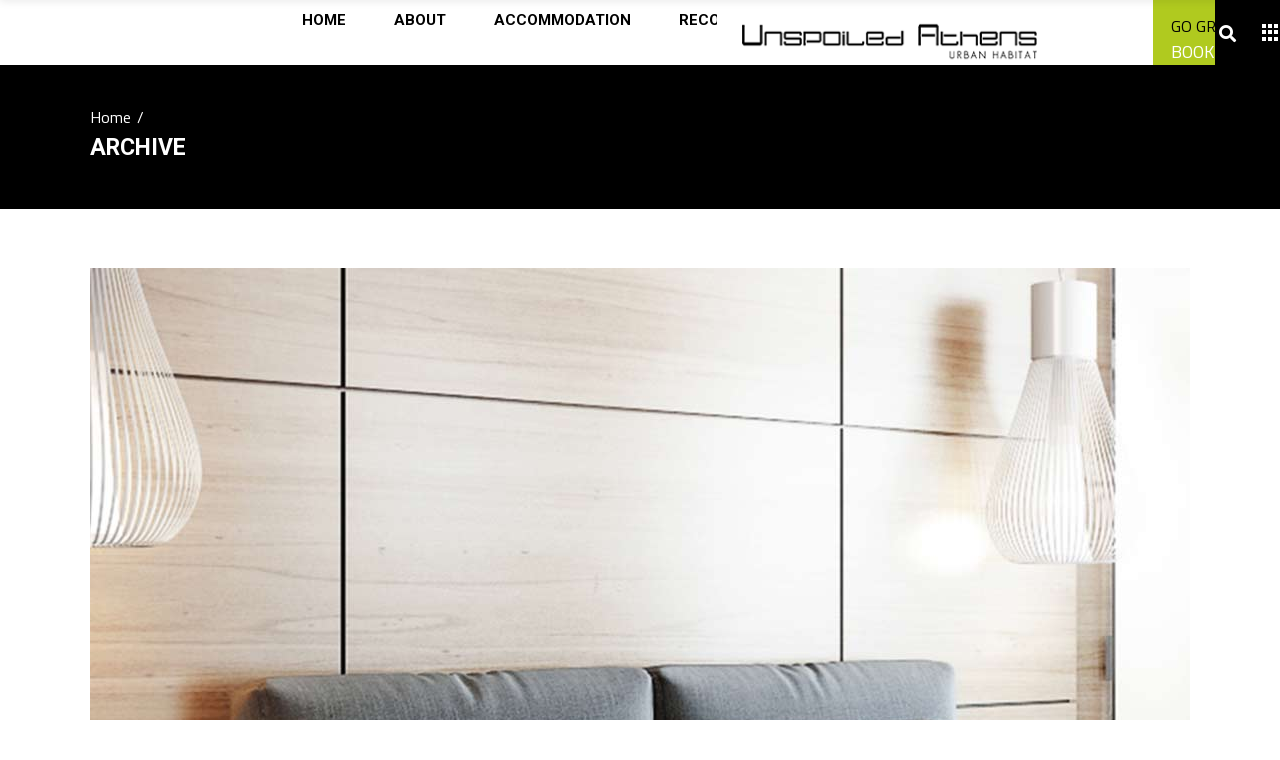

--- FILE ---
content_type: text/html; charset=UTF-8
request_url: https://unspoiledathens.com/location-tag/amsterdam/
body_size: 17437
content:
<!DOCTYPE html>
<html dir="ltr" lang="en-US" prefix="og: https://ogp.me/ns#">
<head>
	
		<meta charset="UTF-8"/>
		<link rel="profile" href="https://gmpg.org/xfn/11"/>
		
				<meta name="viewport" content="width=device-width,initial-scale=1,user-scalable=yes">
		<title>Amsterdam | Unspoiled</title>

		<!-- All in One SEO 4.8.4.1 - aioseo.com -->
	<meta name="robots" content="max-image-preview:large" />
	<link rel="canonical" href="https://unspoiledathens.com/location-tag/amsterdam/" />
	<meta name="generator" content="All in One SEO (AIOSEO) 4.8.4.1" />
		<script type="application/ld+json" class="aioseo-schema">
			{"@context":"https:\/\/schema.org","@graph":[{"@type":"BreadcrumbList","@id":"https:\/\/unspoiledathens.com\/location-tag\/amsterdam\/#breadcrumblist","itemListElement":[{"@type":"ListItem","@id":"https:\/\/unspoiledathens.com#listItem","position":1,"name":"Home","item":"https:\/\/unspoiledathens.com","nextItem":{"@type":"ListItem","@id":"https:\/\/unspoiledathens.com\/location-tag\/amsterdam\/#listItem","name":"Amsterdam"}},{"@type":"ListItem","@id":"https:\/\/unspoiledathens.com\/location-tag\/amsterdam\/#listItem","position":2,"name":"Amsterdam","previousItem":{"@type":"ListItem","@id":"https:\/\/unspoiledathens.com#listItem","name":"Home"}}]},{"@type":"CollectionPage","@id":"https:\/\/unspoiledathens.com\/location-tag\/amsterdam\/#collectionpage","url":"https:\/\/unspoiledathens.com\/location-tag\/amsterdam\/","name":"Amsterdam | Unspoiled","inLanguage":"en-US","isPartOf":{"@id":"https:\/\/unspoiledathens.com\/#website"},"breadcrumb":{"@id":"https:\/\/unspoiledathens.com\/location-tag\/amsterdam\/#breadcrumblist"}},{"@type":"Organization","@id":"https:\/\/unspoiledathens.com\/#organization","name":"Unspoiled","description":"Urban Habitat","url":"https:\/\/unspoiledathens.com\/"},{"@type":"WebSite","@id":"https:\/\/unspoiledathens.com\/#website","url":"https:\/\/unspoiledathens.com\/","name":"Unspoiled","description":"Urban Habitat","inLanguage":"en-US","publisher":{"@id":"https:\/\/unspoiledathens.com\/#organization"}}]}
		</script>
		<!-- All in One SEO -->

<link rel='dns-prefetch' href='//fonts.googleapis.com' />
<script type="text/javascript">
/* <![CDATA[ */
window._wpemojiSettings = {"baseUrl":"https:\/\/s.w.org\/images\/core\/emoji\/15.0.3\/72x72\/","ext":".png","svgUrl":"https:\/\/s.w.org\/images\/core\/emoji\/15.0.3\/svg\/","svgExt":".svg","source":{"concatemoji":"https:\/\/unspoiledathens.com\/wp-includes\/js\/wp-emoji-release.min.js?ver=6.5.7"}};
/*! This file is auto-generated */
!function(i,n){var o,s,e;function c(e){try{var t={supportTests:e,timestamp:(new Date).valueOf()};sessionStorage.setItem(o,JSON.stringify(t))}catch(e){}}function p(e,t,n){e.clearRect(0,0,e.canvas.width,e.canvas.height),e.fillText(t,0,0);var t=new Uint32Array(e.getImageData(0,0,e.canvas.width,e.canvas.height).data),r=(e.clearRect(0,0,e.canvas.width,e.canvas.height),e.fillText(n,0,0),new Uint32Array(e.getImageData(0,0,e.canvas.width,e.canvas.height).data));return t.every(function(e,t){return e===r[t]})}function u(e,t,n){switch(t){case"flag":return n(e,"\ud83c\udff3\ufe0f\u200d\u26a7\ufe0f","\ud83c\udff3\ufe0f\u200b\u26a7\ufe0f")?!1:!n(e,"\ud83c\uddfa\ud83c\uddf3","\ud83c\uddfa\u200b\ud83c\uddf3")&&!n(e,"\ud83c\udff4\udb40\udc67\udb40\udc62\udb40\udc65\udb40\udc6e\udb40\udc67\udb40\udc7f","\ud83c\udff4\u200b\udb40\udc67\u200b\udb40\udc62\u200b\udb40\udc65\u200b\udb40\udc6e\u200b\udb40\udc67\u200b\udb40\udc7f");case"emoji":return!n(e,"\ud83d\udc26\u200d\u2b1b","\ud83d\udc26\u200b\u2b1b")}return!1}function f(e,t,n){var r="undefined"!=typeof WorkerGlobalScope&&self instanceof WorkerGlobalScope?new OffscreenCanvas(300,150):i.createElement("canvas"),a=r.getContext("2d",{willReadFrequently:!0}),o=(a.textBaseline="top",a.font="600 32px Arial",{});return e.forEach(function(e){o[e]=t(a,e,n)}),o}function t(e){var t=i.createElement("script");t.src=e,t.defer=!0,i.head.appendChild(t)}"undefined"!=typeof Promise&&(o="wpEmojiSettingsSupports",s=["flag","emoji"],n.supports={everything:!0,everythingExceptFlag:!0},e=new Promise(function(e){i.addEventListener("DOMContentLoaded",e,{once:!0})}),new Promise(function(t){var n=function(){try{var e=JSON.parse(sessionStorage.getItem(o));if("object"==typeof e&&"number"==typeof e.timestamp&&(new Date).valueOf()<e.timestamp+604800&&"object"==typeof e.supportTests)return e.supportTests}catch(e){}return null}();if(!n){if("undefined"!=typeof Worker&&"undefined"!=typeof OffscreenCanvas&&"undefined"!=typeof URL&&URL.createObjectURL&&"undefined"!=typeof Blob)try{var e="postMessage("+f.toString()+"("+[JSON.stringify(s),u.toString(),p.toString()].join(",")+"));",r=new Blob([e],{type:"text/javascript"}),a=new Worker(URL.createObjectURL(r),{name:"wpTestEmojiSupports"});return void(a.onmessage=function(e){c(n=e.data),a.terminate(),t(n)})}catch(e){}c(n=f(s,u,p))}t(n)}).then(function(e){for(var t in e)n.supports[t]=e[t],n.supports.everything=n.supports.everything&&n.supports[t],"flag"!==t&&(n.supports.everythingExceptFlag=n.supports.everythingExceptFlag&&n.supports[t]);n.supports.everythingExceptFlag=n.supports.everythingExceptFlag&&!n.supports.flag,n.DOMReady=!1,n.readyCallback=function(){n.DOMReady=!0}}).then(function(){return e}).then(function(){var e;n.supports.everything||(n.readyCallback(),(e=n.source||{}).concatemoji?t(e.concatemoji):e.wpemoji&&e.twemoji&&(t(e.twemoji),t(e.wpemoji)))}))}((window,document),window._wpemojiSettings);
/* ]]> */
</script>
<link rel='stylesheet' id='formidable-css' href='https://unspoiledathens.com/wp-content/plugins/formidable/css/formidableforms.css?ver=630431' type='text/css' media='all' />
<style id='wp-emoji-styles-inline-css' type='text/css'>

	img.wp-smiley, img.emoji {
		display: inline !important;
		border: none !important;
		box-shadow: none !important;
		height: 1em !important;
		width: 1em !important;
		margin: 0 0.07em !important;
		vertical-align: -0.1em !important;
		background: none !important;
		padding: 0 !important;
	}
</style>
<link rel='stylesheet' id='wp-block-library-css' href='https://unspoiledathens.com/wp-includes/css/dist/block-library/style.min.css?ver=6.5.7' type='text/css' media='all' />
<style id='classic-theme-styles-inline-css' type='text/css'>
/*! This file is auto-generated */
.wp-block-button__link{color:#fff;background-color:#32373c;border-radius:9999px;box-shadow:none;text-decoration:none;padding:calc(.667em + 2px) calc(1.333em + 2px);font-size:1.125em}.wp-block-file__button{background:#32373c;color:#fff;text-decoration:none}
</style>
<style id='global-styles-inline-css' type='text/css'>
body{--wp--preset--color--black: #000000;--wp--preset--color--cyan-bluish-gray: #abb8c3;--wp--preset--color--white: #ffffff;--wp--preset--color--pale-pink: #f78da7;--wp--preset--color--vivid-red: #cf2e2e;--wp--preset--color--luminous-vivid-orange: #ff6900;--wp--preset--color--luminous-vivid-amber: #fcb900;--wp--preset--color--light-green-cyan: #7bdcb5;--wp--preset--color--vivid-green-cyan: #00d084;--wp--preset--color--pale-cyan-blue: #8ed1fc;--wp--preset--color--vivid-cyan-blue: #0693e3;--wp--preset--color--vivid-purple: #9b51e0;--wp--preset--gradient--vivid-cyan-blue-to-vivid-purple: linear-gradient(135deg,rgba(6,147,227,1) 0%,rgb(155,81,224) 100%);--wp--preset--gradient--light-green-cyan-to-vivid-green-cyan: linear-gradient(135deg,rgb(122,220,180) 0%,rgb(0,208,130) 100%);--wp--preset--gradient--luminous-vivid-amber-to-luminous-vivid-orange: linear-gradient(135deg,rgba(252,185,0,1) 0%,rgba(255,105,0,1) 100%);--wp--preset--gradient--luminous-vivid-orange-to-vivid-red: linear-gradient(135deg,rgba(255,105,0,1) 0%,rgb(207,46,46) 100%);--wp--preset--gradient--very-light-gray-to-cyan-bluish-gray: linear-gradient(135deg,rgb(238,238,238) 0%,rgb(169,184,195) 100%);--wp--preset--gradient--cool-to-warm-spectrum: linear-gradient(135deg,rgb(74,234,220) 0%,rgb(151,120,209) 20%,rgb(207,42,186) 40%,rgb(238,44,130) 60%,rgb(251,105,98) 80%,rgb(254,248,76) 100%);--wp--preset--gradient--blush-light-purple: linear-gradient(135deg,rgb(255,206,236) 0%,rgb(152,150,240) 100%);--wp--preset--gradient--blush-bordeaux: linear-gradient(135deg,rgb(254,205,165) 0%,rgb(254,45,45) 50%,rgb(107,0,62) 100%);--wp--preset--gradient--luminous-dusk: linear-gradient(135deg,rgb(255,203,112) 0%,rgb(199,81,192) 50%,rgb(65,88,208) 100%);--wp--preset--gradient--pale-ocean: linear-gradient(135deg,rgb(255,245,203) 0%,rgb(182,227,212) 50%,rgb(51,167,181) 100%);--wp--preset--gradient--electric-grass: linear-gradient(135deg,rgb(202,248,128) 0%,rgb(113,206,126) 100%);--wp--preset--gradient--midnight: linear-gradient(135deg,rgb(2,3,129) 0%,rgb(40,116,252) 100%);--wp--preset--font-size--small: 13px;--wp--preset--font-size--medium: 20px;--wp--preset--font-size--large: 36px;--wp--preset--font-size--x-large: 42px;--wp--preset--spacing--20: 0.44rem;--wp--preset--spacing--30: 0.67rem;--wp--preset--spacing--40: 1rem;--wp--preset--spacing--50: 1.5rem;--wp--preset--spacing--60: 2.25rem;--wp--preset--spacing--70: 3.38rem;--wp--preset--spacing--80: 5.06rem;--wp--preset--shadow--natural: 6px 6px 9px rgba(0, 0, 0, 0.2);--wp--preset--shadow--deep: 12px 12px 50px rgba(0, 0, 0, 0.4);--wp--preset--shadow--sharp: 6px 6px 0px rgba(0, 0, 0, 0.2);--wp--preset--shadow--outlined: 6px 6px 0px -3px rgba(255, 255, 255, 1), 6px 6px rgba(0, 0, 0, 1);--wp--preset--shadow--crisp: 6px 6px 0px rgba(0, 0, 0, 1);}:where(.is-layout-flex){gap: 0.5em;}:where(.is-layout-grid){gap: 0.5em;}body .is-layout-flex{display: flex;}body .is-layout-flex{flex-wrap: wrap;align-items: center;}body .is-layout-flex > *{margin: 0;}body .is-layout-grid{display: grid;}body .is-layout-grid > *{margin: 0;}:where(.wp-block-columns.is-layout-flex){gap: 2em;}:where(.wp-block-columns.is-layout-grid){gap: 2em;}:where(.wp-block-post-template.is-layout-flex){gap: 1.25em;}:where(.wp-block-post-template.is-layout-grid){gap: 1.25em;}.has-black-color{color: var(--wp--preset--color--black) !important;}.has-cyan-bluish-gray-color{color: var(--wp--preset--color--cyan-bluish-gray) !important;}.has-white-color{color: var(--wp--preset--color--white) !important;}.has-pale-pink-color{color: var(--wp--preset--color--pale-pink) !important;}.has-vivid-red-color{color: var(--wp--preset--color--vivid-red) !important;}.has-luminous-vivid-orange-color{color: var(--wp--preset--color--luminous-vivid-orange) !important;}.has-luminous-vivid-amber-color{color: var(--wp--preset--color--luminous-vivid-amber) !important;}.has-light-green-cyan-color{color: var(--wp--preset--color--light-green-cyan) !important;}.has-vivid-green-cyan-color{color: var(--wp--preset--color--vivid-green-cyan) !important;}.has-pale-cyan-blue-color{color: var(--wp--preset--color--pale-cyan-blue) !important;}.has-vivid-cyan-blue-color{color: var(--wp--preset--color--vivid-cyan-blue) !important;}.has-vivid-purple-color{color: var(--wp--preset--color--vivid-purple) !important;}.has-black-background-color{background-color: var(--wp--preset--color--black) !important;}.has-cyan-bluish-gray-background-color{background-color: var(--wp--preset--color--cyan-bluish-gray) !important;}.has-white-background-color{background-color: var(--wp--preset--color--white) !important;}.has-pale-pink-background-color{background-color: var(--wp--preset--color--pale-pink) !important;}.has-vivid-red-background-color{background-color: var(--wp--preset--color--vivid-red) !important;}.has-luminous-vivid-orange-background-color{background-color: var(--wp--preset--color--luminous-vivid-orange) !important;}.has-luminous-vivid-amber-background-color{background-color: var(--wp--preset--color--luminous-vivid-amber) !important;}.has-light-green-cyan-background-color{background-color: var(--wp--preset--color--light-green-cyan) !important;}.has-vivid-green-cyan-background-color{background-color: var(--wp--preset--color--vivid-green-cyan) !important;}.has-pale-cyan-blue-background-color{background-color: var(--wp--preset--color--pale-cyan-blue) !important;}.has-vivid-cyan-blue-background-color{background-color: var(--wp--preset--color--vivid-cyan-blue) !important;}.has-vivid-purple-background-color{background-color: var(--wp--preset--color--vivid-purple) !important;}.has-black-border-color{border-color: var(--wp--preset--color--black) !important;}.has-cyan-bluish-gray-border-color{border-color: var(--wp--preset--color--cyan-bluish-gray) !important;}.has-white-border-color{border-color: var(--wp--preset--color--white) !important;}.has-pale-pink-border-color{border-color: var(--wp--preset--color--pale-pink) !important;}.has-vivid-red-border-color{border-color: var(--wp--preset--color--vivid-red) !important;}.has-luminous-vivid-orange-border-color{border-color: var(--wp--preset--color--luminous-vivid-orange) !important;}.has-luminous-vivid-amber-border-color{border-color: var(--wp--preset--color--luminous-vivid-amber) !important;}.has-light-green-cyan-border-color{border-color: var(--wp--preset--color--light-green-cyan) !important;}.has-vivid-green-cyan-border-color{border-color: var(--wp--preset--color--vivid-green-cyan) !important;}.has-pale-cyan-blue-border-color{border-color: var(--wp--preset--color--pale-cyan-blue) !important;}.has-vivid-cyan-blue-border-color{border-color: var(--wp--preset--color--vivid-cyan-blue) !important;}.has-vivid-purple-border-color{border-color: var(--wp--preset--color--vivid-purple) !important;}.has-vivid-cyan-blue-to-vivid-purple-gradient-background{background: var(--wp--preset--gradient--vivid-cyan-blue-to-vivid-purple) !important;}.has-light-green-cyan-to-vivid-green-cyan-gradient-background{background: var(--wp--preset--gradient--light-green-cyan-to-vivid-green-cyan) !important;}.has-luminous-vivid-amber-to-luminous-vivid-orange-gradient-background{background: var(--wp--preset--gradient--luminous-vivid-amber-to-luminous-vivid-orange) !important;}.has-luminous-vivid-orange-to-vivid-red-gradient-background{background: var(--wp--preset--gradient--luminous-vivid-orange-to-vivid-red) !important;}.has-very-light-gray-to-cyan-bluish-gray-gradient-background{background: var(--wp--preset--gradient--very-light-gray-to-cyan-bluish-gray) !important;}.has-cool-to-warm-spectrum-gradient-background{background: var(--wp--preset--gradient--cool-to-warm-spectrum) !important;}.has-blush-light-purple-gradient-background{background: var(--wp--preset--gradient--blush-light-purple) !important;}.has-blush-bordeaux-gradient-background{background: var(--wp--preset--gradient--blush-bordeaux) !important;}.has-luminous-dusk-gradient-background{background: var(--wp--preset--gradient--luminous-dusk) !important;}.has-pale-ocean-gradient-background{background: var(--wp--preset--gradient--pale-ocean) !important;}.has-electric-grass-gradient-background{background: var(--wp--preset--gradient--electric-grass) !important;}.has-midnight-gradient-background{background: var(--wp--preset--gradient--midnight) !important;}.has-small-font-size{font-size: var(--wp--preset--font-size--small) !important;}.has-medium-font-size{font-size: var(--wp--preset--font-size--medium) !important;}.has-large-font-size{font-size: var(--wp--preset--font-size--large) !important;}.has-x-large-font-size{font-size: var(--wp--preset--font-size--x-large) !important;}
.wp-block-navigation a:where(:not(.wp-element-button)){color: inherit;}
:where(.wp-block-post-template.is-layout-flex){gap: 1.25em;}:where(.wp-block-post-template.is-layout-grid){gap: 1.25em;}
:where(.wp-block-columns.is-layout-flex){gap: 2em;}:where(.wp-block-columns.is-layout-grid){gap: 2em;}
.wp-block-pullquote{font-size: 1.5em;line-height: 1.6;}
</style>
<link rel='stylesheet' id='contact-form-7-css' href='https://unspoiledathens.com/wp-content/plugins/contact-form-7/includes/css/styles.css?ver=5.9.6' type='text/css' media='all' />
<link rel='stylesheet' id='select-iver-modules-css' href='https://unspoiledathens.com/wp-content/themes/iver/assets/css/modules.min.css?ver=6.5.7' type='text/css' media='all' />
<link rel='stylesheet' id='iver-hotel-style-css' href='https://unspoiledathens.com/wp-content/plugins/iver-hotel/assets/css/hotel.css?ver=6.5.7' type='text/css' media='all' />
<link rel='stylesheet' id='select-iver-modules-responsive-css' href='https://unspoiledathens.com/wp-content/themes/iver/assets/css/modules-responsive.min.css?ver=6.5.7' type='text/css' media='all' />
<link rel='stylesheet' id='iver-hotel-responsive-style-css' href='https://unspoiledathens.com/wp-content/plugins/iver-hotel/assets/css/hotel-responsive.css?ver=6.5.7' type='text/css' media='all' />
<link rel='stylesheet' id='rs-plugin-settings-css' href='https://unspoiledathens.com/wp-content/plugins/revslider/public/assets/css/settings.css?ver=5.4.8.3' type='text/css' media='all' />
<style id='rs-plugin-settings-inline-css' type='text/css'>
#rs-demo-id {}
</style>
<link rel='stylesheet' id='select-iver-default-style-css' href='https://unspoiledathens.com/wp-content/themes/iver/style.css?ver=6.5.7' type='text/css' media='all' />
<link rel='stylesheet' id='qodef-font_awesome-css' href='https://unspoiledathens.com/wp-content/themes/iver/framework/lib/icons-pack/font-awesome/css/fontawesome-all.min.css?ver=6.5.7' type='text/css' media='all' />
<link rel='stylesheet' id='qodef-font_elegant-css' href='https://unspoiledathens.com/wp-content/themes/iver/framework/lib/icons-pack/elegant-icons/style.min.css?ver=6.5.7' type='text/css' media='all' />
<link rel='stylesheet' id='qodef-ion_icons-css' href='https://unspoiledathens.com/wp-content/themes/iver/framework/lib/icons-pack/ion-icons/css/ionicons.min.css?ver=6.5.7' type='text/css' media='all' />
<link rel='stylesheet' id='qodef-linea_icons-css' href='https://unspoiledathens.com/wp-content/themes/iver/framework/lib/icons-pack/linea-icons/style.css?ver=6.5.7' type='text/css' media='all' />
<link rel='stylesheet' id='qodef-linear_icons-css' href='https://unspoiledathens.com/wp-content/themes/iver/framework/lib/icons-pack/linear-icons/style.css?ver=6.5.7' type='text/css' media='all' />
<link rel='stylesheet' id='qodef-simple_line_icons-css' href='https://unspoiledathens.com/wp-content/themes/iver/framework/lib/icons-pack/simple-line-icons/simple-line-icons.css?ver=6.5.7' type='text/css' media='all' />
<link rel='stylesheet' id='qodef-dripicons-css' href='https://unspoiledathens.com/wp-content/themes/iver/framework/lib/icons-pack/dripicons/dripicons.css?ver=6.5.7' type='text/css' media='all' />
<link rel='stylesheet' id='mediaelement-css' href='https://unspoiledathens.com/wp-includes/js/mediaelement/mediaelementplayer-legacy.min.css?ver=4.2.17' type='text/css' media='all' />
<link rel='stylesheet' id='wp-mediaelement-css' href='https://unspoiledathens.com/wp-includes/js/mediaelement/wp-mediaelement.min.css?ver=6.5.7' type='text/css' media='all' />
<link rel='stylesheet' id='select-iver-style-dynamic-css' href='https://unspoiledathens.com/wp-content/themes/iver/assets/css/style_dynamic.css?ver=1608223660' type='text/css' media='all' />
<link rel='stylesheet' id='select-iver-style-dynamic-responsive-css' href='https://unspoiledathens.com/wp-content/themes/iver/assets/css/style_dynamic_responsive.css?ver=1608223660' type='text/css' media='all' />
<link rel='stylesheet' id='select-iver-google-fonts-css' href='https://fonts.googleapis.com/css?family=Roboto%3A300%2C400%2C400i%2C500i%2C700%7CTitillium+Web%3A300%2C400%2C400i%2C500i%2C700&#038;subset=latin-ext&#038;ver=1.0.0' type='text/css' media='all' />
<script type="text/javascript" src="https://unspoiledathens.com/wp-includes/js/jquery/jquery.min.js?ver=3.7.1" id="jquery-core-js"></script>
<script type="text/javascript" src="https://unspoiledathens.com/wp-includes/js/jquery/jquery-migrate.min.js?ver=3.4.1" id="jquery-migrate-js"></script>
<script type="text/javascript" src="https://unspoiledathens.com/wp-content/plugins/revslider/public/assets/js/jquery.themepunch.tools.min.js?ver=5.4.8.3" id="tp-tools-js"></script>
<script type="text/javascript" src="https://unspoiledathens.com/wp-content/plugins/revslider/public/assets/js/jquery.themepunch.revolution.min.js?ver=5.4.8.3" id="revmin-js"></script>
<script type="text/javascript" src="https://unspoiledathens.com/wp-content/plugins/sticky-menu-or-anything-on-scroll/assets/js/jq-sticky-anything.min.js?ver=2.1.1" id="stickyAnythingLib-js"></script>
<link rel="https://api.w.org/" href="https://unspoiledathens.com/wp-json/" /><link rel="EditURI" type="application/rsd+xml" title="RSD" href="https://unspoiledathens.com/xmlrpc.php?rsd" />

<style type="text/css" id="simple-css-output">.cp-chat { z-index: 9999 !important;}.qodef-fullscreen-menu-opened .qodef-logo-wrapper img.qodef-light-logo { background: #fff; padding: 5px;}.qodef-title-holder.qodef-standard-with-breadcrumbs-type .qodef-page-subtitle { margin: 5px 0 0; color: #fff;}.qodef-title-holder .qodef-page-subtitle:after { margin-top: 2px; top: 100%; left: 0px; height: 2px; width: 100%;}.qodef-title-holder.qodef-standard-with-breadcrumbs-type .qodef-page-subtitle { margin: 2px 0 0; color: #fff;}.qodef-title-holder .qodef-page-subtitle { padding-left: 0px;}.qodef-title-holder.qodef-standard-with-breadcrumbs-type .qodef-breadcrumbs-info, .qodef-title-holder.qodef-standard-with-breadcrumbs-type .qodef-title-info { display: block;}.qodef-title-holder .qodef-title-inner { padding-bottom: 10px;}i.qodef-icon-font-awesome.fa.fa-phone.qodef-icon-element { padding: 5px 5px;}i.qodef-icon-font-awesome.fa.fa-envelope.qodef-icon-element { padding: 5px 5px;}i.qodef-icon-font-awesome.fa.fa-map-marker-alt.qodef-icon-element { padding: 5px 7px;}i.qodef-icon-font-awesome.fab.fa-facebook-f.qodef-icon-element { background: rgb(2,102,225); background: linear-gradient(0deg, rgba(2,102,225,1) 0%, rgba(11,132,237,1) 50%, rgba(20,169,252,1) 100%); color: #fff; padding: 5px 8.5px; border-radius: 50%;}i.qodef-icon-font-awesome.fab.fa-twitter.qodef-icon-element { background: #1da1f2; color: #fff; padding: 5px 5px; border-radius: 50%;}i.qodef-icon-font-awesome.fab.fa-instagram.qodef-icon-element { background: rgb(248,198,79); background: linear-gradient(0deg, rgba(248,198,79,1) 0%, rgba(246,126,68,1) 25%, rgba(237,77,77,1) 50%, rgba(178,54,189,1) 75%, rgba(79,90,204,1) 100%); color: #fff; padding: 5px 6px; border-radius: 50%;}i.qodef-icon-font-awesome.fab.fa-tripadvisor.qodef-icon-element { background: #35e0a1; color: #000; padding: 5px 4px; border-radius: 50%;}i.qodef-icon-font-awesome.fab.fa-youtube.qodef-icon-element { color: #fe0001; padding: 5px 4px;}p.qodef-iwt-text { margin-top: 4px !important;}</style><meta name="generator" content="Powered by WPBakery Page Builder - drag and drop page builder for WordPress."/>
<meta name="generator" content="Powered by Slider Revolution 5.4.8.3 - responsive, Mobile-Friendly Slider Plugin for WordPress with comfortable drag and drop interface." />

<script type="text/javascript">function setREVStartSize(e){									
						try{ e.c=jQuery(e.c);var i=jQuery(window).width(),t=9999,r=0,n=0,l=0,f=0,s=0,h=0;
							if(e.responsiveLevels&&(jQuery.each(e.responsiveLevels,function(e,f){f>i&&(t=r=f,l=e),i>f&&f>r&&(r=f,n=e)}),t>r&&(l=n)),f=e.gridheight[l]||e.gridheight[0]||e.gridheight,s=e.gridwidth[l]||e.gridwidth[0]||e.gridwidth,h=i/s,h=h>1?1:h,f=Math.round(h*f),"fullscreen"==e.sliderLayout){var u=(e.c.width(),jQuery(window).height());if(void 0!=e.fullScreenOffsetContainer){var c=e.fullScreenOffsetContainer.split(",");if (c) jQuery.each(c,function(e,i){u=jQuery(i).length>0?u-jQuery(i).outerHeight(!0):u}),e.fullScreenOffset.split("%").length>1&&void 0!=e.fullScreenOffset&&e.fullScreenOffset.length>0?u-=jQuery(window).height()*parseInt(e.fullScreenOffset,0)/100:void 0!=e.fullScreenOffset&&e.fullScreenOffset.length>0&&(u-=parseInt(e.fullScreenOffset,0))}f=u}else void 0!=e.minHeight&&f<e.minHeight&&(f=e.minHeight);e.c.closest(".rev_slider_wrapper").css({height:f})					
						}catch(d){console.log("Failure at Presize of Slider:"+d)}						
					};</script>
		<style type="text/css" id="wp-custom-css">
			nav.qodef-fullscreen-menu>ul {
    display: block;
    width: 550px;
}
.qodef-vertical-align-containers .qodef-position-right {
    position: relative;
    float: right;
    z-index: 2;
    height: 100%;
    text-align: center;
    background: #000;
    width: 65px;
}
.qodef-page-header .qodef-vertical-align-containers {
    padding: 0 0px;
}
.qodef-page-header .qodef-menu-area {
    height: 65px;
}
.qodef-vertical-align-containers .qodef-position-left {
    position: relative;
    float: left;
    z-index: 2;
    height: 100%;
    left: 56%;
    background: white;
    padding-right: 51%;
    padding-left: 2%;
}
div#header-widget-area {
    display: inline-block;
	    width: 150px;
}
.qodef-logo-wrapper, .qodef-logo-wrapper a, .qodef-main-menu{
	  display: inline-block;
    vertical-align: middle;
    margin-top: -13px;
  -webkit-transition: all 1s ease;
  -moz-transition: all 1s ease;
  -o-transition: all 1s ease;
  -ms-transition: all 1s ease;
  transition: all 1s ease;

}
.book-online-main {
    background: #b0ca1f;
    width: 150px;
    padding-right: 10px;
    padding-left: 18px;
    padding-top: 13px;
	margin-left:75%;
}
a.book-online-text-black {
    font-size: 16px;
    text-transform: uppercase;
}
a.book-online-text-white {
    font-size: 18px;
    text-transform: uppercase;
    color: white;
}

@media only screen and (max-width: 321px) and (min-width: 300px)  {

	.qodef-vertical-align-containers .qodef-position-left{
		left: 0;
    background: white;
    padding-right: 0 !important;
    padding-left: 0 !important;
	}
.book-online-main {
    /*background: #b0ca1f;
    width: 137px;
    padding-right: 1px;
    padding-left: 4px;
    padding-top: 11px;
    margin-left: 74%;
    height: 100%;
    padding-bottom: 10px;
    margin-top: -35px;*/
	background: #b0ca1f;
    width: 202px;
    padding-right: 33px;
    padding-left: 10px;
    padding-top: 8px;
    /* margin-left: 67%; */
    margin-top: -35px;
    padding-bottom: 6px;
	
}

/*.qodef-mobile-logo-wrapper {
    margin-top: -59px;
    margin-left: -10px;
}*/
	.qodef-mobile-header .qodef-mobile-logo-wrapper img {
    /*display: block;
    height: 55px;
    width: 121px;*/
		display: block;
    height: auto;
    width: 215px;
    padding-top: 10px;
    position: relative;
    left: -34px;
}
.qodef-vertical-align-containers .qodef-position-right {
    position: absolute;
    float: right;
    z-index: 2;
    height: 100%;
    text-align: center;
    background: #000;
    width: 39px;
    margin-left: 92%;
	}
span.optext {
    font-size: 22px;
    line-height: 0;
    padding-left: 145px;
}	
span.exp1 {
    font-size: 22px !important;
    line-height: 0 !important;
    padding-left: 34px !important;
}	
	}
@media only screen and (max-width: 800px) and (min-width: 768px)  {

	.qodef-vertical-align-containers .qodef-position-left{
		left: 0;
    background: white;
    padding-right: 0 !important;
    padding-left: 0 !important;
	}
	.qodef-mobile-logo-wrapper {
    margin-top: -55px;
}
}
.qodef-fullscreen-menu-opener .qodef-fullscreen-menu-opener-icon {
    opacity: 1;
    position: relative;
    color: white;
}
.qodef-page-header .qodef-logo-area .qodef-logo-wrapper a, .qodef-page-header .qodef-menu-area .qodef-logo-wrapper a{
	min-height:54px !important
}

@media only screen and (max-width: 1921px) and (min-width: 1919px)  {
	.book-online-main {
    background: #b0ca1f;
    width: 150px;
    padding-right: 10px;
    padding-left: 18px;
    padding-top: 13px;
    margin-left: 172%;
}
}

@media only screen and (max-width: 1681px) and (min-width: 1679px)  {
	.book-online-main {
    background: #b0ca1f;
    width: 150px;
    padding-right: 10px;
    padding-left: 18px;
    padding-top: 13px;
    margin-left: 105%;
}
}
@media only screen and (max-width: 1601px) and (min-width: 1600px)  {
.book-online-main {
    background: #b0ca1f;
    width: 150px;
    padding-right: 10px;
    padding-left: 18px;
    padding-top: 13px;
    margin-left: 82%;
}
}

@media only screen and (max-width: 1441px) and (min-width: 1439px)  {
.book-online-main {
    background: #b0ca1f;
    width: 150px;
    padding-right: 10px;
    padding-left: 18px;
    padding-top: 13px;
    margin-left: 38%;
}
	span.optext {
    padding-right: 178px !important;
    font-size: 165px;
}
	span.arc {
    font-size: 106px;
    padding-right: 100px;
    letter-spacing: -4px;
}
	span.brt {
    font-size: 138px;
    padding-right: 92px;
    letter-spacing: 0;
}
}

@media only screen and (max-width: 1367px) and (min-width: 1364px)  {
.book-online-main {
    background: #b0ca1f;
    width: 150px;
    padding-right: 10px;
    padding-left: 18px;
    padding-top: 13px;
    margin-left: 17%;
}
	span.optext {
    padding-right: 265px;
}
}
@media only screen and (max-width: 1025px) and (min-width: 1023px)  {
.qodef-mobile-header .qodef-mobile-logo-wrapper img {
    display: block;
    height: 67px;
    width: auto;
}
	div#header-widget-area {
    display: inline-block;
    width: auto;
}
.book-online-main {
    background: #b0ca1f;
    width: 150px;
    padding-right: 10px;
    padding-left: 18px;
    padding-top: 8px;
    margin-left: 654px;
    margin-top: -35px;
    padding-bottom: 9px;
}
.qodef-vertical-align-containers .qodef-position-right {
    position: absolute;
    float: right;
    z-index: 2;
    height: 101%;
    text-align: center;
    background: #000;
    width: 60px;
    margin-left: 108%;
}
	.qodef-mobile-header .qodef-mobile-logo-wrapper a {
    display: block;
    margin-top: -68px;
}
	.qodef-vertical-align-containers .qodef-position-left {
    position: relative;
    float: left;
    z-index: 2;
    height: 100%;
    left: 0;
    background: white;
    padding-right: 0;
    padding-left: 0;
}
span.optext {
    font-size: 110px;
    line-height: 0;
    padding-right: 100px;
    padding-left: 100px;
}
span.exp {
    font-size: 110px !important;
    padding-left: 90px !important;
    padding-right: 90px !important;
}
span.arc {
    font-size: 80px;
    line-height: 0;
}
span.til {
    font-size: 80px;
    padding-left: 34px;
    line-height: 0;
}
}
@media only screen and (max-width: 801px) and (min-width: 799px)  {
.qodef-mobile-header .qodef-mobile-logo-wrapper img {
    display: block;
    height: 65px;
    width: auto;
    /* padding-top: 10px; */
    padding-left: 41px;
}
	div#header-widget-area {
    display: inline-block;
    width: auto;
}
.book-online-main {
    background: #b0ca1f;
    width: 150px;
    padding-right: 10px;
    padding-left: 18px;
    padding-top: 8px;
    margin-left: 565px;
    margin-top: -35px;
    padding-bottom: 9px;
}
.qodef-vertical-align-containers .qodef-position-right {
    position: absolute;
    float: right;
    z-index: 2;
    height: 101%;
    text-align: center;
    background: #000;
    width: 43px;
    margin-left: 96%;
}
	.qodef-mobile-header .qodef-mobile-logo-wrapper a {
    display: block;
    margin-top: -68px;
}
	.qodef-vertical-align-containers .qodef-position-left {
    position: relative;
    float: left;
    z-index: 2;
    height: 100%;
    left: 0;
    background: white;
    padding-right: 0;
    padding-left: 0;
}
	
}
@media only screen and (max-width: 601px) and (min-width: 599px)  {
.qodef-mobile-header .qodef-mobile-logo-wrapper img {
    display: block;
    height: 67px;
    width: auto;
}
	div#header-widget-area {
    display: inline-block;
    width: auto;
}
.book-online-main {
    background: #b0ca1f;
    width: 150px;
    padding-right: 10px;
    padding-left: 18px;
    padding-top: 8px;
    margin-left: 272px;
    margin-top: -35px;
    padding-bottom: 9px;
}
.qodef-vertical-align-containers .qodef-position-right {
    position: absolute;
    float: right;
    z-index: 2;
    height: 101%;
    text-align: center;
    background: #000;
    width: 51px;
    margin-left: 107%;
}
	.qodef-mobile-header .qodef-mobile-logo-wrapper a {
    display: block;
    margin-top: -68px;
}
	.qodef-vertical-align-containers .qodef-position-left {
    position: relative;
    float: left;
    z-index: 2;
    height: 100%;
    left: 0;
    background: white;
    padding-right: 0;
    padding-left: 0;
}
	
}
@media only screen and (max-width: 769px) and (min-width: 767px)  {
.qodef-mobile-header .qodef-mobile-logo-wrapper img {
    display: block;
    height: 68px;
    width: auto;
}
	div#header-widget-area {
    display: inline-block;
    width: auto;
}
.book-online-main {
    background: #b0ca1f;
    width: 150px;
    padding-right: 10px;
    padding-left: 18px;
    padding-top: 9px;
    margin-left: 440px;
    margin-top: -35px;
    padding-bottom: 8px;
}
.qodef-vertical-align-containers .qodef-position-right {
    position: absolute;
    float: right;
    z-index: 2;
    height: 100%;
    text-align: center;
    background: #000;
    width: 57px;
    margin-left: 103%;
    padding-top: -9px;
    margin-top: 1px;
}
	.qodef-mobile-header .qodef-mobile-logo-wrapper a {
    display: block;
    margin-top: -68px;
}
	.qodef-vertical-align-containers .qodef-position-left {
    position: relative;
    float: left;
    z-index: 2;
    height: 100%;
    left: 0;
    background: white;
    padding-right: 0;
    padding-left: 0;
}
	
}
@media only screen and (max-width: 415px) and (min-width: 413px)  {
.mmd {
    margin: 0 !important;
}
	.qodef-vertical-align-containers .qodef-position-left{
		left: 0;
    background: white;
    padding-right: 0 !important;
    padding-left: 0 !important;
	}
.book-online-main {
    background: #b0ca1f;
    width: 137px;
    padding-right: 1px;
    padding-left: 4px;
    padding-top: 11px;
    margin-left: 106%;
    height: 100%;
    padding-bottom: 10px;
    margin-top: -35px;
}
.qodef-mobile-logo-wrapper {
    margin-top: -59px;
    margin-left: -10px;
}
.qodef-mobile-header .qodef-mobile-logo-wrapper img {
    display: block;
    height: 55px;
    width: 100%;
}
.qodef-vertical-align-containers .qodef-position-right {
    position: absolute;
    float: right;
    z-index: 2;
    height: 100%;
    text-align: center;
    background: #000;
    width: 49px;
    margin-left: 100%;
}
}
@media only screen and (max-width: 361px) and (min-width: 359px)  {

	.qodef-vertical-align-containers .qodef-position-left{
		left: 0;
    background: white;
    padding-right: 0 !important;
    padding-left: 0 !important;
	}
/*.qodef-mobile-logo-wrapper {
    margin-top: -59px;
    margin-left: -10px;
}*/
	.qodef-mobile-header .qodef-mobile-logo-wrapper img {
    display: block;
    height: 55px;
    width: 121px;
}
.qodef-vertical-align-containers .qodef-position-right {
    position: absolute;
    float: right;
    z-index: 2;
    height: 100%;
    text-align: center;
    background: #000;
    width: 48px;
    margin-left: 92%;
	}
}
@media only screen and (max-width: 385px) and (min-width: 383px)  {

.qodef-vertical-align-containers .qodef-position-left{
		left: 0;
    background: white;
    padding-right: 0 !important;
    padding-left: 0 !important;
	}
.book-online-main {
    background: #b0ca1f;
    width: 137px;
    padding-right: 1px;
    padding-left: 4px;
    padding-top: 11px;
    margin-left: 94%;
    height: 100%;
    padding-bottom: 10px;
    margin-top: -35px;
}
.qodef-mobile-logo-wrapper {
    margin-top: -59px;
    margin-left: -10px;
}
	.qodef-mobile-header .qodef-mobile-logo-wrapper img {
    display: block;
    height: 55px;
    width: 121px;
}
.qodef-vertical-align-containers .qodef-position-right {
    position: absolute;
    float: right;
    z-index: 2;
    height: 100%;
    text-align: center;
    background: #000;
    width: 50px;
    margin-left: 94%;
	}
}
@media only screen and (max-width: 412px) and (min-width: 410px)  {

.qodef-vertical-align-containers .qodef-position-left{
		left: 0;
    background: white;
    padding-right: 0 !important;
    padding-left: 0 !important;
	}
/*.book-online-main {
    background: #b0ca1f;
    width: 137px;
    padding-right: 1px;
    padding-left: 4px;
    padding-top: 11px;
    margin-left: 103%;
    height: 100%;
    padding-bottom: 10px;
    margin-top: -35px;
}*/
.qodef-vertical-align-containers .qodef-position-right{
margin-left: 104% !important;
}
.qodef-mobile-logo-wrapper {
    margin-top: -59px;
    margin-left: -10px;
}
	.qodef-mobile-header .qodef-mobile-logo-wrapper img {
    display: block;
    height: 55px;
    width: 121px;
}
.qodef-vertical-align-containers .qodef-position-right {
    position: absolute;
    float: right;
    z-index: 2;
    height: 100%;
    text-align: center;
    background: #000;
    width: 50px;
    margin-left: 99%;
}
}
div.qodef-logo-wrapper a img{
            /* for chrome and safari*/
            -webkit-animation-duration: 1s;
            -webkit-animation-name: slidein;

            /*for firefox*/
            -moz-animation-duration: 1s;
            -moz-animation-name: slidein;

              /* for opera*/
            -o-animation-duration: 3s;
            -o-animation-name: slidein;

              /* Standard syntax*/
            animation-duration: 3s;
            animation-name: slidein;
        }

        @-webkit-keyframes slidein {
            from {
                margin-left: 100%;
                width: 300%;
            }

            to {
                margin-left: 0%;
                width: 100%;
            }
        }

        @-moz-keyframes slidein {
            from {
                margin-left: 100%;
                width: 300%;
            }

            to {
                margin-left: 0%;
                width: 100%;
            }
        }
         @-o-keyframes slidein {
            from {
                margin-left: 100%;
                width: 300%;
            }

            to {
                margin-left: 0%;
                width: 100%;
            }
        }
          @keyframes slidein {
            from {
                margin-left: 100%;
                width: 300%;
            }

            to {
                margin-left: 0%;
                width: 100%;
            }
        }
nav.qodef-fullscreen-menu>ul{
	width:auto !important;
}
#rev_slider_14_1_wrapper .tp-parallax-wrap.tp-hidden-caption{
		left: 26px !important;
    font-size: 80px !important;
		display: block !important;
	visibility: visible !important;
}
.qodef-fullscreen-menu-holder-inner{
	padding: 64px 0 !important;
}
@media only screen and (max-width: 750px){
	#slide-45 span.exp{
		font-size: 90px !important;
	}
	.qodef-fullscreen-menu-holder-inner {
    display: table-cell !important;
		vertical-align: top !important; 
		padding:0 !important;
	}
}
.page-template-default .qodef-page-header .qodef-menu-area{
	background-color: rgba(255, 255, 255, 0);
}
.qodef-position-right-inner a{
	color:#fff !important;
}
@media only screen and (max-width: 750px){
.qodef-mobile-header .qodef-mobile-logo-wrapper img {
   /* display: block;
    height: 54px;
    width: auto;
    padding-top: 10px;*/
		display: block;
    height: auto;
    width: 215px;
    padding-top: 10px;
    position: relative;
    left: -34px;
}
	div#header-widget-area {
    display: inline-block;
    width: auto;
}
	.book-online-main {
   /* background: #b0ca1f;
    width: 150px;
    padding-right: 10px;
    padding-left: 18px;
    padding-top: 8px;
    margin-left: 67%;
    margin-top: -35px;
    padding-bottom: 9px;*/
		background: #b0ca1f;
    width: 202px;
    padding-right: 33px;
    padding-left: 10px;
    padding-top: 8px;
    /* margin-left: 67%; */
    margin-top: -35px;
    padding-bottom: 6px;
}
	.qodef-vertical-align-containers .qodef-position-right {
    position: absolute;
    float: right;
    z-index: 2;
    height: 101%;
    text-align: center;
    background: #000;
    width: 43px;
    margin-left: 98%;
}
	.qodef-mobile-header .qodef-mobile-logo-wrapper a {
    display: block;
    margin-top: -68px;
}
	.qodef-vertical-align-containers .qodef-position-left {
    position: relative;
    float: left;
    z-index: 2;
    height: 100%;
    left: 0;
    background: white;
    padding-right: 0;
    padding-left: 0;
}
	span.optext {
    padding-right: 53px !important;
}
		a.book-online-text-black {
    font-size: 11px !important;
    text-transform: uppercase;
}
	a.book-online-text-white {
    font-size: 15px !important;
    text-transform: uppercase;
    color: white;
}
}

@media only screen and (max-width: 1024px) {
	nav.qodef-fullscreen-menu ul li ul.sub_menu{
		position:relative !important;
		width:auto !important;
		left:unset !important;
		margin-left: 30% !important;
	}	
}
@media only screen and (max-width: 560px) {
	nav.qodef-fullscreen-menu ul li ul.sub_menu{
		margin-left: 0% !important;
	}
	.rev_slider .tp-mask-wrap .tp-caption, .rev_slider .tp-mask-wrap *:last-child{
min-width: 50px !important;
max-width: 175px !important;
}
}
@media only screen 
    and (device-width: 414px) 
    and (device-height: 896px) 
    and (-webkit-device-pixel-ratio: 2) { 
			.book-online-main{
				width: 137px !important;
			}
}		</style>
		<noscript><style> .wpb_animate_when_almost_visible { opacity: 1; }</style></noscript></head>
<body data-rsssl=1 class="archive tax-location-tag term-amsterdam term-65 iver-core-1.1 qodef-hotel-1.0.3 iver-ver-1.1 qodef-smooth-page-transitions qodef-smooth-page-transitions-fadeout qodef-grid-1300 qodef-empty-google-api qodef-wide-dropdown-menu-content-in-grid qodef-sticky-header-on-scroll-up qodef-dropdown-animate-height qodef-header-standard qodef-menu-area-shadow-disable qodef-menu-area-in-grid-shadow-disable qodef-menu-area-border-disable qodef-menu-area-in-grid-border-disable qodef-logo-area-border-disable qodef-header-vertical-shadow-disable qodef-header-vertical-border-disable qodef-side-menu-slide-from-right qodef-default-mobile-header qodef-sticky-up-mobile-header qodef-fullscreen-search qodef-search-fade wpb-js-composer js-comp-ver-6.8.0 vc_responsive" itemscope itemtype="http://schema.org/WebPage">

	
	<section class="qodef-side-menu">
	<a class="qodef-close-side-menu qodef-close-side-menu-svg-path" href="#">
        <span class="edgtf-icon-font-awesome fa fa-times"></span>
	</a>
	<div id="media_image-5" class="widget qodef-sidearea widget_media_image"><a href="http://iver.select-themes.com/"><img width="77" height="77" src="https://unspoiledathens.com/wp-content/uploads/2018/05/sidearea-logo.png" class="image wp-image-1319  attachment-full size-full" alt="k" style="max-width: 100%; height: auto;" decoding="async" /></a></div><div id="text-19" class="widget qodef-sidearea widget_text">			<div class="textwidget"><div class="vc_empty_space"   style="height: 5px"><span class="vc_empty_space_inner"></span></div>
</div>
		</div><div id="text-3" class="widget qodef-sidearea widget_text">			<div class="textwidget"><p><span style="color: #ffffff;">Lorem ipsum dolor sit amet, consectetur adipiscing elit. Donec eleifend molestie fermentum.</span></p>
</div>
		</div><div id="text-11" class="widget qodef-sidearea widget_text">			<div class="textwidget"><div class="vc_empty_space"   style="height: 48px"><span class="vc_empty_space_inner"></span></div>
</div>
		</div><div id="text-12" class="widget qodef-sidearea widget_text">			<div class="textwidget"><h3>new york</h3>
</div>
		</div><div id="text-13" class="widget qodef-sidearea widget_text">			<div class="textwidget"><div class="qodef-iwt clearfix  qodef-iwt-icon-left qodef-iwt-icon-medium">
	<div class="qodef-iwt-icon">
					<a itemprop="url" href="tel:+156-677-124-442-2887" target="_self" rel="noopener">
									    <span class="qodef-icon-shortcode qodef-normal   qodef-icon-medium"  data-color="#ffffff">
                    <span aria-hidden="true" class="qodef-icon-font-elegant icon_phone qodef-icon-element" style="color: #ffffff;font-size:15px" ></span>            </span>
								</a>
			</div>
	<div class="qodef-iwt-content" >
							<p class="qodef-iwt-text" style="color: #ffffff;margin-top: 0px">
                                        156-677-124-442-2887                             </p>
			</div>
</div>
</div>
		</div><div id="text-16" class="widget qodef-sidearea widget_text">			<div class="textwidget"><div class="qodef-iwt clearfix  qodef-iwt-icon-left qodef-iwt-icon-medium">
	<div class="qodef-iwt-icon">
					<a itemprop="url" href="mailto:info@equestrian.com" target="_self" rel="noopener">
									    <span class="qodef-icon-shortcode qodef-normal   qodef-icon-medium"  data-color="#ffffff">
                    <span aria-hidden="true" class="qodef-icon-font-elegant icon_comment qodef-icon-element" style="color: #ffffff;font-size:15px" ></span>            </span>
								</a>
			</div>
	<div class="qodef-iwt-content" >
							<p class="qodef-iwt-text" style="color: #ffffff;margin-top: 0px">
                                        iver@select-themes.com                            </p>
			</div>
</div>
</div>
		</div><div id="text-18" class="widget qodef-sidearea widget_text">			<div class="textwidget"><div class="qodef-iwt clearfix  qodef-iwt-icon-left qodef-iwt-icon-medium">
	<div class="qodef-iwt-icon">
					<a itemprop="url" href="https://www.google.rs/maps/place/Rohr+Pl,+Bronx,+NY+10465,+USA/@40.8217348,-73.8393067,17z/data=!3m1!4b1!4m5!3m4!1s0x89c28b2dc3d55fed:0xdd41e2076a34fae1!8m2!3d40.821721!4d-73.8371221" target="_blank" rel="noopener">
									    <span class="qodef-icon-shortcode qodef-normal   qodef-icon-medium"  data-color="#ffffff">
                    <span aria-hidden="true" class="qodef-icon-font-elegant icon_pin qodef-icon-element" style="color: #ffffff;font-size:15px" ></span>            </span>
								</a>
			</div>
	<div class="qodef-iwt-content" >
							<p class="qodef-iwt-text" style="color: #ffffff;margin-top: 0px">
                                        184 Main Street Victoria 8007                            </p>
			</div>
</div>
</div>
		</div><div class="widget qodef-separator-widget"><div class="qodef-separator-holder clearfix  qodef-separator-center qodef-separator-normal">
	<div class="qodef-separator" style="border-style: solid;margin-top: 22px;margin-bottom: 20px"></div>
</div>
</div>		<div class="widget qodef-contact-form-7-widget ">
						<p class="wpcf7-contact-form-not-found"><strong>Error:</strong> Contact form not found.</p>		</div>
		<div id="text-5" class="widget qodef-sidearea widget_text">			<div class="textwidget"><div class="vc_empty_space"   style="height: 60px"><span class="vc_empty_space_inner"></span></div>
</div>
		</div><div class="widget qodef-social-icons-group-widget text-align-left"><div class="qodef-widget-title-holder"><h3 class="qodef-widget-title">FOLLOW US</h3></div>							<a class="qodef-social-icon-widget-holder qodef-icon-has-hover"  				   href="https://twitter.com/" target="_blank">
					<span class="qodef-social-icon-widget fab fa-twitter"></span>				</a>
										<a class="qodef-social-icon-widget-holder qodef-icon-has-hover"  				   href="https://www.facebook.com/" target="_blank">
					<span class="qodef-social-icon-widget fab fa-facebook-f"></span>				</a>
										<a class="qodef-social-icon-widget-holder qodef-icon-has-hover"  				   href="https://www.tripadvisor.com/" target="_blank">
					<span class="qodef-social-icon-widget fab fa-tripadvisor"></span>				</a>
										<a class="qodef-social-icon-widget-holder qodef-icon-has-hover"  				   href="https://www.instagram.com/" target="_blank">
					<span class="qodef-social-icon-widget fab fa-instagram"></span>				</a>
									</div></section>
    <div class="qodef-wrapper">
        <div class="qodef-wrapper-inner">
            <div class="qodef-fullscreen-search-holder">
	<a class="qodef-search-close qodef-search-close-icon-pack" href="javascript:void(0)">
		<i class="qodef-icon-font-awesome fa fa-times "></i>	</a>
	<div class="qodef-fullscreen-search-table">
		<div class="qodef-fullscreen-search-cell">
			<div class="qodef-fullscreen-search-inner">
				<form action="https://unspoiledathens.com/" class="qodef-fullscreen-search-form" method="get">
					<div class="qodef-form-holder">
						<div class="qodef-form-holder-inner">
                            <button type="submit" class="qodef-search-submit qodef-search-submit-icon-pack">
                                <i class="qodef-icon-font-awesome fa fa-search "></i>                            </button>
							<div class="qodef-field-holder">
								<input type="text" placeholder="Search..." name="s" class="qodef-search-field" autocomplete="off"/>
							</div>
							<div class="qodef-line"></div>
						</div>
					</div>
				</form>
			</div>
		</div>
	</div>
</div>
<header class="qodef-page-header">
		
				
	<div class="qodef-menu-area qodef-menu-center">
				
						
			<div class="qodef-vertical-align-containers">
				<div class="qodef-position-left"><!--
				 --><div class="qodef-position-left-inner">
						
<div class="qodef-logo-wrapper">
    <a itemprop="url" href="https://unspoiledathens.com/" style="height: 27px;">
        <img itemprop="image" class="qodef-normal-logo" src="https://unspoiledathens.com/wp-content/uploads/2019/08/logo_300.png"  alt="logo"/>
        <img itemprop="image" class="qodef-dark-logo" src="https://unspoiledathens.com/wp-content/uploads/2019/08/logo_300.png" width="300" height="55"  alt="dark logo"/>        <img itemprop="image" class="qodef-light-logo" src="https://unspoiledathens.com/wp-content/uploads/2019/08/logo_300.png"  alt="light logo"/>    </a>

</div>
	
    <div id="header-widget-area" class="chw-widget-area widget-area" role="complementary">
    <div class="widget_text chw-widget"><div class="textwidget custom-html-widget"><div class="book-online-main" style="background: #b0ca1f;">
<div class="text-black" style="color: black;"><a class="book-online-text-black" href="https://ibe.sabeeapp.com/properties/Unspoiled-Athens-urban-habitat-%CE%9A%CF%81%CE%AC%CF%84%CE%B7%CF%83%CE%B7/?p=bSp6be50ae2f4d3b447&amp;checkin=05-08-2019&amp;checkout=06-08-2019">Go Green With Us</a></div>
<div class="text-white" style="color: white;"><a class="book-online-text-white" href="https://ibe.sabeeapp.com/properties/Unspoiled-Athens-urban-habitat-%CE%9A%CF%81%CE%AC%CF%84%CE%B7%CF%83%CE%B7/?p=bSp6be50ae2f4d3b447&amp;checkin=05-08-2019&amp;checkout=06-08-2019">Book Online</a></div>
</div></div></div>    </div>


											</div>
				</div>
									<div class="qodef-position-center"><!--
					 --><div class="qodef-position-center-inner">
							
<nav class="qodef-main-menu qodef-drop-down qodef-default-nav">
    <ul id="menu-main-menu" class="clearfix"><li id="nav-menu-item-3638" class="menu-item menu-item-type-post_type menu-item-object-page menu-item-home  narrow"><a href="https://unspoiledathens.com/" class=""><span class="item_outer"><span class="item_text">Home</span></span></a></li>
<li id="nav-menu-item-4005" class="menu-item menu-item-type-custom menu-item-object-custom menu-item-has-children  has_sub narrow"><a href="#" class=""><span class="item_outer"><span class="item_text">ABOUT</span><i class="qodef-menu-arrow fa fa-angle-down"></i></span></a>
<div class="second"><div class="inner"><ul>
	<li id="nav-menu-item-4053" class="menu-item menu-item-type-post_type menu-item-object-page "><a href="https://unspoiledathens.com/our-story/" class=""><span class="item_outer"><span class="item_text">Our story</span></span></a></li>
	<li id="nav-menu-item-4054" class="menu-item menu-item-type-post_type menu-item-object-page "><a href="https://unspoiledathens.com/going-green/" class=""><span class="item_outer"><span class="item_text">Going green</span></span></a></li>
	<li id="nav-menu-item-4008" class="menu-item menu-item-type-post_type menu-item-object-page "><a href="https://unspoiledathens.com/policies/" class=""><span class="item_outer"><span class="item_text">Policies</span></span></a></li>
</ul></div></div>
</li>
<li id="nav-menu-item-3434" class="menu-item menu-item-type-custom menu-item-object-custom menu-item-has-children  has_sub narrow"><a href="#" class=""><span class="item_outer"><span class="item_text">ACCOMMODATION</span><i class="qodef-menu-arrow fa fa-angle-down"></i></span></a>
<div class="second"><div class="inner"><ul>
	<li id="nav-menu-item-3653" class="menu-item menu-item-type-custom menu-item-object-custom "><a target="_blank" href="https://ibe.sabeeapp.com/properties/Unspoiled-Athens-urban-habitat-booking/?p=bSp6be50ae2f4d3b447&#038;checkin=26-02-2020&#038;checkout=27-02-2020" class=""><span class="item_outer"><span class="item_text">Monastiraki #WallsFree Experience</span></span></a></li>
	<li id="nav-menu-item-3654" class="menu-item menu-item-type-custom menu-item-object-custom "><a target="_blank" href="https://ibe.sabeeapp.com/properties/Unspoiled-Athens-urban-habitat-booking/?p=bSp6be50ae2f4d3b447&#038;checkin=26-02-2020&#038;checkout=27-02-2020" class=""><span class="item_outer"><span class="item_text">Monastiraki Factory Living</span></span></a></li>
	<li id="nav-menu-item-3655" class="menu-item menu-item-type-custom menu-item-object-custom "><a target="_blank" href="https://ibe.sabeeapp.com/properties/Unspoiled-Athens-urban-habitat-booking/?p=bSp6be50ae2f4d3b447&#038;checkin=26-02-2020&#038;checkout=27-02-2020" class=""><span class="item_outer"><span class="item_text">Monastiraki City Sleepbox</span></span></a></li>
</ul></div></div>
</li>
<li id="nav-menu-item-3979" class="menu-item menu-item-type-custom menu-item-object-custom menu-item-has-children  has_sub narrow"><a href="#" class=""><span class="item_outer"><span class="item_text">RECOMMENDATIONS</span><i class="qodef-menu-arrow fa fa-angle-down"></i></span></a>
<div class="second"><div class="inner"><ul>
	<li id="nav-menu-item-4319" class="menu-item menu-item-type-post_type menu-item-object-page "><a href="https://unspoiledathens.com/info/" class=""><span class="item_outer"><span class="item_text">Info</span></span></a></li>
	<li id="nav-menu-item-3668" class="menu-item menu-item-type-post_type menu-item-object-page "><a href="https://unspoiledathens.com/extra-services/" class=""><span class="item_outer"><span class="item_text">Extra Services</span></span></a></li>
	<li id="nav-menu-item-4183" class="menu-item menu-item-type-post_type menu-item-object-page "><a href="https://unspoiledathens.com/luggage-storage/" class=""><span class="item_outer"><span class="item_text">Luggage Storage</span></span></a></li>
	<li id="nav-menu-item-4357" class="menu-item menu-item-type-post_type menu-item-object-page "><a href="https://unspoiledathens.com/local-activities/" class=""><span class="item_outer"><span class="item_text">Local Activities</span></span></a></li>
	<li id="nav-menu-item-4356" class="menu-item menu-item-type-post_type menu-item-object-page "><a href="https://unspoiledathens.com/discover-greece/" class=""><span class="item_outer"><span class="item_text">Discover Greece</span></span></a></li>
</ul></div></div>
</li>
<li id="nav-menu-item-3482" class="menu-item menu-item-type-post_type menu-item-object-page  narrow"><a href="https://unspoiledathens.com/contact-us/" class=""><span class="item_outer"><span class="item_text">Contact Us</span></span></a></li>
</ul></nav>

						</div>
					</div>
								<div class="qodef-position-right"><!--
				 --><div class="qodef-position-right-inner">
												
            <a  style="margin: 0 17px 0 4px;" class="qodef-search-opener qodef-icon-has-hover qodef-search-opener-icon-pack"                    href="javascript:void(0)">
            <span class="qodef-search-opener-wrapper">
                <i class="qodef-icon-font-awesome fa fa-search "></i>				            </span>
            </a>
		
            <a class="qodef-side-menu-button-opener qodef-icon-has-hover"                href="javascript:void(0)" >
            <span class="qodef-sm-lines">
                <span class="qodef-sm-line qodef-line-1"></span>
                <span class="qodef-sm-line qodef-line-2"></span>
                <span class="qodef-sm-line qodef-line-3"></span>
                <span class="qodef-sm-line qodef-line-4"></span>
                <span class="qodef-sm-line qodef-line-5"></span>
                <span class="qodef-sm-line qodef-line-6"></span>
                <span class="qodef-sm-line qodef-line-7"></span>
                <span class="qodef-sm-line qodef-line-8"></span>
                <span class="qodef-sm-line qodef-line-9"></span>
            </span>
            </a>
							</div>
				</div>
			</div>
			
			</div>
			
		
	
<div class="qodef-sticky-header">
        <div class="qodef-sticky-holder qodef-menu-center">
                    <div class="qodef-vertical-align-containers">
                <div class="qodef-position-left"><!--
                 --><div class="qodef-position-left-inner">
                        
<div class="qodef-logo-wrapper">
    <a itemprop="url" href="https://unspoiledathens.com/" style="height: 27px;">
        <img itemprop="image" class="qodef-normal-logo" src="https://unspoiledathens.com/wp-content/uploads/2019/08/logo_300.png" width="300" height="55"  alt="logo"/>
        <img itemprop="image" class="qodef-dark-logo" src="https://unspoiledathens.com/wp-content/uploads/2019/08/logo_300.png" width="300" height="55"  alt="dark logo"/>        <img itemprop="image" class="qodef-light-logo" src="https://unspoiledathens.com/wp-content/uploads/2019/08/logo_300.png"  alt="light logo"/>    </a>

</div>
	
    <div id="header-widget-area" class="chw-widget-area widget-area" role="complementary">
    <div class="widget_text chw-widget"><div class="textwidget custom-html-widget"><div class="book-online-main" style="background: #b0ca1f;">
<div class="text-black" style="color: black;"><a class="book-online-text-black" href="https://ibe.sabeeapp.com/properties/Unspoiled-Athens-urban-habitat-%CE%9A%CF%81%CE%AC%CF%84%CE%B7%CF%83%CE%B7/?p=bSp6be50ae2f4d3b447&amp;checkin=05-08-2019&amp;checkout=06-08-2019">Go Green With Us</a></div>
<div class="text-white" style="color: white;"><a class="book-online-text-white" href="https://ibe.sabeeapp.com/properties/Unspoiled-Athens-urban-habitat-%CE%9A%CF%81%CE%AC%CF%84%CE%B7%CF%83%CE%B7/?p=bSp6be50ae2f4d3b447&amp;checkin=05-08-2019&amp;checkout=06-08-2019">Book Online</a></div>
</div></div></div>    </div>


                                            </div>
                </div>
                                    <div class="qodef-position-center"><!--
                     --><div class="qodef-position-center-inner">
                            

<nav class="qodef-main-menu qodef-drop-down qodef-sticky-nav">
    <ul id="menu-main-menu-1" class="clearfix"><li id="sticky-nav-menu-item-3638" class="menu-item menu-item-type-post_type menu-item-object-page menu-item-home  narrow"><a href="https://unspoiledathens.com/" class=""><span class="item_outer"><span class="item_text">Home</span><span class="plus"></span></span></a></li>
<li id="sticky-nav-menu-item-4005" class="menu-item menu-item-type-custom menu-item-object-custom menu-item-has-children  has_sub narrow"><a href="#" class=""><span class="item_outer"><span class="item_text">ABOUT</span><span class="plus"></span><i class="qodef-menu-arrow fa fa-angle-down"></i></span></a>
<div class="second"><div class="inner"><ul>
	<li id="sticky-nav-menu-item-4053" class="menu-item menu-item-type-post_type menu-item-object-page "><a href="https://unspoiledathens.com/our-story/" class=""><span class="item_outer"><span class="item_text">Our story</span><span class="plus"></span></span></a></li>
	<li id="sticky-nav-menu-item-4054" class="menu-item menu-item-type-post_type menu-item-object-page "><a href="https://unspoiledathens.com/going-green/" class=""><span class="item_outer"><span class="item_text">Going green</span><span class="plus"></span></span></a></li>
	<li id="sticky-nav-menu-item-4008" class="menu-item menu-item-type-post_type menu-item-object-page "><a href="https://unspoiledathens.com/policies/" class=""><span class="item_outer"><span class="item_text">Policies</span><span class="plus"></span></span></a></li>
</ul></div></div>
</li>
<li id="sticky-nav-menu-item-3434" class="menu-item menu-item-type-custom menu-item-object-custom menu-item-has-children  has_sub narrow"><a href="#" class=""><span class="item_outer"><span class="item_text">ACCOMMODATION</span><span class="plus"></span><i class="qodef-menu-arrow fa fa-angle-down"></i></span></a>
<div class="second"><div class="inner"><ul>
	<li id="sticky-nav-menu-item-3653" class="menu-item menu-item-type-custom menu-item-object-custom "><a target="_blank" href="https://ibe.sabeeapp.com/properties/Unspoiled-Athens-urban-habitat-booking/?p=bSp6be50ae2f4d3b447&#038;checkin=26-02-2020&#038;checkout=27-02-2020" class=""><span class="item_outer"><span class="item_text">Monastiraki #WallsFree Experience</span><span class="plus"></span></span></a></li>
	<li id="sticky-nav-menu-item-3654" class="menu-item menu-item-type-custom menu-item-object-custom "><a target="_blank" href="https://ibe.sabeeapp.com/properties/Unspoiled-Athens-urban-habitat-booking/?p=bSp6be50ae2f4d3b447&#038;checkin=26-02-2020&#038;checkout=27-02-2020" class=""><span class="item_outer"><span class="item_text">Monastiraki Factory Living</span><span class="plus"></span></span></a></li>
	<li id="sticky-nav-menu-item-3655" class="menu-item menu-item-type-custom menu-item-object-custom "><a target="_blank" href="https://ibe.sabeeapp.com/properties/Unspoiled-Athens-urban-habitat-booking/?p=bSp6be50ae2f4d3b447&#038;checkin=26-02-2020&#038;checkout=27-02-2020" class=""><span class="item_outer"><span class="item_text">Monastiraki City Sleepbox</span><span class="plus"></span></span></a></li>
</ul></div></div>
</li>
<li id="sticky-nav-menu-item-3979" class="menu-item menu-item-type-custom menu-item-object-custom menu-item-has-children  has_sub narrow"><a href="#" class=""><span class="item_outer"><span class="item_text">RECOMMENDATIONS</span><span class="plus"></span><i class="qodef-menu-arrow fa fa-angle-down"></i></span></a>
<div class="second"><div class="inner"><ul>
	<li id="sticky-nav-menu-item-4319" class="menu-item menu-item-type-post_type menu-item-object-page "><a href="https://unspoiledathens.com/info/" class=""><span class="item_outer"><span class="item_text">Info</span><span class="plus"></span></span></a></li>
	<li id="sticky-nav-menu-item-3668" class="menu-item menu-item-type-post_type menu-item-object-page "><a href="https://unspoiledathens.com/extra-services/" class=""><span class="item_outer"><span class="item_text">Extra Services</span><span class="plus"></span></span></a></li>
	<li id="sticky-nav-menu-item-4183" class="menu-item menu-item-type-post_type menu-item-object-page "><a href="https://unspoiledathens.com/luggage-storage/" class=""><span class="item_outer"><span class="item_text">Luggage Storage</span><span class="plus"></span></span></a></li>
	<li id="sticky-nav-menu-item-4357" class="menu-item menu-item-type-post_type menu-item-object-page "><a href="https://unspoiledathens.com/local-activities/" class=""><span class="item_outer"><span class="item_text">Local Activities</span><span class="plus"></span></span></a></li>
	<li id="sticky-nav-menu-item-4356" class="menu-item menu-item-type-post_type menu-item-object-page "><a href="https://unspoiledathens.com/discover-greece/" class=""><span class="item_outer"><span class="item_text">Discover Greece</span><span class="plus"></span></span></a></li>
</ul></div></div>
</li>
<li id="sticky-nav-menu-item-3482" class="menu-item menu-item-type-post_type menu-item-object-page  narrow"><a href="https://unspoiledathens.com/contact-us/" class=""><span class="item_outer"><span class="item_text">Contact Us</span><span class="plus"></span></span></a></li>
</ul></nav>

                        </div>
                    </div>
                                <div class="qodef-position-right"><!--
                 --><div class="qodef-position-right-inner">
                                                <div class="widget qodef-button-widget"><a itemprop="url" href="http://iver.select-themes.com/room-list/" target="_self" style="margin: 0 30px 0 0" class="qodef-btn qodef-btn-small qodef-btn-simple"  >
    <span class="qodef-btn-text-wrapper">
        <span class="qodef-btn-text">Book Now</span>
            </span>
    <span class="qodef-btn-bgrnd-wrapper">
        <span class="qodef-btn-bgrnd-idle" ></span>
        <span class="qodef-btn-bgrnd-hover" ></span>
    </span>
</a></div>
            <a  style="margin: 0 34px 0 0;" class="qodef-search-opener qodef-icon-has-hover qodef-search-opener-icon-pack"                    href="javascript:void(0)">
            <span class="qodef-search-opener-wrapper">
                <i class="qodef-icon-font-awesome fa fa-search "></i>				            </span>
            </a>
		                    </div>
                </div>
            </div>
                </div>
	</div>

	
	</header>


<header class="qodef-mobile-header">
		
	<div class="qodef-mobile-header-inner">
		<div class="qodef-mobile-header-holder">
			<div class="qodef-grid">
				<div class="qodef-vertical-align-containers">
					<div class="qodef-vertical-align-containers">
													<div class="qodef-mobile-menu-opener qodef-mobile-menu-opener-icon-pack">
								<a href="javascript:void(0)">
									<span class="qodef-mobile-menu-icon">
										<span aria-hidden="true" class="qodef-icon-font-elegant icon_menu "></span>									</span>
																	</a>
							</div>
												<div class="qodef-position-center"><!--
						 --><div class="qodef-position-center-inner">
								
    <div id="header-widget-area" class="chw-widget-area widget-area" role="complementary">
    <div class="widget_text chw-widget"><div class="textwidget custom-html-widget"><div class="book-online-main" style="background: #b0ca1f;">
<div class="text-black" style="color: black;"><a class="book-online-text-black" href="https://ibe.sabeeapp.com/properties/Unspoiled-Athens-urban-habitat-%CE%9A%CF%81%CE%AC%CF%84%CE%B7%CF%83%CE%B7/?p=bSp6be50ae2f4d3b447&amp;checkin=05-08-2019&amp;checkout=06-08-2019">Go Green With Us</a></div>
<div class="text-white" style="color: white;"><a class="book-online-text-white" href="https://ibe.sabeeapp.com/properties/Unspoiled-Athens-urban-habitat-%CE%9A%CF%81%CE%AC%CF%84%CE%B7%CF%83%CE%B7/?p=bSp6be50ae2f4d3b447&amp;checkin=05-08-2019&amp;checkout=06-08-2019">Book Online</a></div>
</div></div></div>    </div>
<div class="qodef-mobile-logo-wrapper">
    <a itemprop="url" href="https://unspoiledathens.com/" style="height: 27px">
        <img itemprop="image" src="https://unspoiledathens.com/wp-content/uploads/2019/08/logo_300.png" width="300" height="55"  alt="Mobile Logo"/>
    </a>

</div>

							</div>
						</div>
						<div class="qodef-position-right"><!--
						 --><div class="qodef-position-right-inner">
															</div>
						</div>
					</div>
				</div>
			</div>
		</div>
		
    <nav class="qodef-mobile-nav">
        <div class="qodef-grid">
			<ul id="menu-main-menu-2" class=""><li id="mobile-menu-item-3638" class="menu-item menu-item-type-post_type menu-item-object-page menu-item-home "><a href="https://unspoiledathens.com/" class=""><span>Home</span></a></li>
<li id="mobile-menu-item-4005" class="menu-item menu-item-type-custom menu-item-object-custom menu-item-has-children  has_sub"><a href="#" class=" qodef-mobile-no-link"><span>ABOUT</span></a><span class="mobile_arrow"><i class="qodef-sub-arrow fa fa-angle-right"></i><i class="fa fa-angle-down"></i></span>
<ul class="sub_menu">
	<li id="mobile-menu-item-4053" class="menu-item menu-item-type-post_type menu-item-object-page "><a href="https://unspoiledathens.com/our-story/" class=""><span>Our story</span></a></li>
	<li id="mobile-menu-item-4054" class="menu-item menu-item-type-post_type menu-item-object-page "><a href="https://unspoiledathens.com/going-green/" class=""><span>Going green</span></a></li>
	<li id="mobile-menu-item-4008" class="menu-item menu-item-type-post_type menu-item-object-page "><a href="https://unspoiledathens.com/policies/" class=""><span>Policies</span></a></li>
</ul>
</li>
<li id="mobile-menu-item-3434" class="menu-item menu-item-type-custom menu-item-object-custom menu-item-has-children  has_sub"><a href="#" class=" qodef-mobile-no-link"><span>ACCOMMODATION</span></a><span class="mobile_arrow"><i class="qodef-sub-arrow fa fa-angle-right"></i><i class="fa fa-angle-down"></i></span>
<ul class="sub_menu">
	<li id="mobile-menu-item-3653" class="menu-item menu-item-type-custom menu-item-object-custom "><a target="_blank" href="https://ibe.sabeeapp.com/properties/Unspoiled-Athens-urban-habitat-booking/?p=bSp6be50ae2f4d3b447&#038;checkin=26-02-2020&#038;checkout=27-02-2020" class=""><span>Monastiraki #WallsFree Experience</span></a></li>
	<li id="mobile-menu-item-3654" class="menu-item menu-item-type-custom menu-item-object-custom "><a target="_blank" href="https://ibe.sabeeapp.com/properties/Unspoiled-Athens-urban-habitat-booking/?p=bSp6be50ae2f4d3b447&#038;checkin=26-02-2020&#038;checkout=27-02-2020" class=""><span>Monastiraki Factory Living</span></a></li>
	<li id="mobile-menu-item-3655" class="menu-item menu-item-type-custom menu-item-object-custom "><a target="_blank" href="https://ibe.sabeeapp.com/properties/Unspoiled-Athens-urban-habitat-booking/?p=bSp6be50ae2f4d3b447&#038;checkin=26-02-2020&#038;checkout=27-02-2020" class=""><span>Monastiraki City Sleepbox</span></a></li>
</ul>
</li>
<li id="mobile-menu-item-3979" class="menu-item menu-item-type-custom menu-item-object-custom menu-item-has-children  has_sub"><a href="#" class=" qodef-mobile-no-link"><span>RECOMMENDATIONS</span></a><span class="mobile_arrow"><i class="qodef-sub-arrow fa fa-angle-right"></i><i class="fa fa-angle-down"></i></span>
<ul class="sub_menu">
	<li id="mobile-menu-item-4319" class="menu-item menu-item-type-post_type menu-item-object-page "><a href="https://unspoiledathens.com/info/" class=""><span>Info</span></a></li>
	<li id="mobile-menu-item-3668" class="menu-item menu-item-type-post_type menu-item-object-page "><a href="https://unspoiledathens.com/extra-services/" class=""><span>Extra Services</span></a></li>
	<li id="mobile-menu-item-4183" class="menu-item menu-item-type-post_type menu-item-object-page "><a href="https://unspoiledathens.com/luggage-storage/" class=""><span>Luggage Storage</span></a></li>
	<li id="mobile-menu-item-4357" class="menu-item menu-item-type-post_type menu-item-object-page "><a href="https://unspoiledathens.com/local-activities/" class=""><span>Local Activities</span></a></li>
	<li id="mobile-menu-item-4356" class="menu-item menu-item-type-post_type menu-item-object-page "><a href="https://unspoiledathens.com/discover-greece/" class=""><span>Discover Greece</span></a></li>
</ul>
</li>
<li id="mobile-menu-item-3482" class="menu-item menu-item-type-post_type menu-item-object-page "><a href="https://unspoiledathens.com/contact-us/" class=""><span>Contact Us</span></a></li>
</ul>        </div>
    </nav>

	</div>
	
	</header>

			<a id='qodef-back-to-top' href='#'>
				<svg xmlns="http://www.w3.org/2000/svg" xmlns:xlink="http://www.w3.org/1999/xlink" version="1.1" x="0px" y="0px" width="44.975px" height="44.975px" viewBox="0 0 44.975 44.975" enable-background="new 0 0 44.975 44.975" xml:space="preserve">
					<polyline id="qodef-t" class="qodef-btt-element" fill="none" stroke-width="2" stroke-miterlimit="10" points="19.594,19.556 19.594,9.884 15.166,9.884   24.08,9.884 "/>
					<rect id="qodef-outline" class="qodef-btt-element"  x="1" y="1" fill="none" stroke-width="2" stroke-miterlimit="10" width="42.975" height="42.975"/>
					<line id="qodef-bottom-line" class="qodef-btt-element" fill="none" stroke-width="2" stroke-miterlimit="10" x1="43.975" y1="30.97" x2="32.969" y2="30.97"/>
					<line id="qodef-top-line" class="qodef-btt-element" fill="none" stroke-width="2" stroke-miterlimit="10" x1="12.006" y1="14.886" x2="1" y2="14.886"/>
					<path id="qodef-o" class="qodef-btt-element" fill="none" stroke-width="2" stroke-miterlimit="10" d="M29.504,14.301c0-2.252,0.832-4.111,2.465-4.48  c0.191-0.043,0.799-0.077,1-0.077c0.211,0,0.797,0.029,1,0.077c1.615,0.385,2.465,2.242,2.465,4.48c0,2.238-0.848,4.072-2.465,4.457  c-0.201,0.048-0.789,0.101-1,0.101c-0.201,0-0.809-0.057-1-0.101C30.338,18.388,29.504,16.553,29.504,14.301z"/>
					<path id="qodef-p" class="qodef-btt-element" fill="none" stroke-width="2" stroke-miterlimit="10" d="M19.627,32.019c0,0,2.952,0,3.093,0  c2.672-0.037,2.625-2.447,2.625-2.447s0.188-2.309-2.469-2.602c-0.172,0.004-3.249,0-3.249,0v-0.998v10.664"/>
				</svg>
			</a>
			        
            <div class="qodef-content" >
                <div class="qodef-content-inner">
<div class="qodef-title-holder qodef-standard-with-breadcrumbs-type qodef-title-va-header-bottom" style="height: 144px;background-color: #000000" data-height="144">
		<div class="qodef-title-wrapper" style="height: 144px">
		<div class="qodef-title-inner">
			<div class="qodef-grid">
				<div class="qodef-title-info">
                    <div class="qodef-breadcrumbs-info">
                        <div itemprop="breadcrumb" class="qodef-breadcrumbs "><a itemprop="url" href="https://unspoiledathens.com/">Home</a><span class="qodef-delimiter">&nbsp; / &nbsp;</span></div>                    </div>
											<h3 class="qodef-page-title entry-title" >Archive</h3>
														</div>

			</div>
	    </div>
	</div>
</div>


<div class="qodef-container">
		
	<div class="qodef-container-inner clearfix">
		<div class="qodef-grid-row qodef-grid-large-gutter">
	<div class="qodef-page-content-holder qodef-grid-col-12">
		<div class="qodef-blog-holder qodef-blog-standard qodef-blog-pagination-standard qodef-masonry-images-fixed" data-blog-type= standard data-next-page= 2 data-max-num-pages= 1 data-post-number= 10 data-excerpt-length= 45 >
	<div class="qodef-blog-holder-inner">
		<article id="post-764" class="qodef-post-has-media post-764 hotel-room type-hotel-room status-publish has-post-thumbnail hentry extra-service-tag-lcd-television extra-service-tag-parking extra-service-tag-pets-allowed extra-service-tag-room-no-smoking amenity-tag-air-conditioner amenity-tag-garage-space amenity-tag-hair-dryer amenity-tag-lcd-television amenity-tag-minibar amenity-tag-parking amenity-tag-pet-friendly amenity-tag-pets-allowed amenity-tag-pure-air amenity-tag-room-no-smoking amenity-tag-safe-deposit-box amenity-tag-safety-box location-tag-amsterdam">
    <div class="qodef-post-content">
        <div class="qodef-post-heading">
            
	<div class="qodef-post-image">
					<a itemprop="url" href="https://unspoiledathens.com/hotel-room/large-apartment-4/" title="Large Apartment">
					<img width="1100" height="1100" src="https://unspoiledathens.com/wp-content/uploads/2018/04/room-single-6-featured-1.jpg" class="attachment-full size-full wp-post-image" alt="d" decoding="async" fetchpriority="high" srcset="https://unspoiledathens.com/wp-content/uploads/2018/04/room-single-6-featured-1.jpg 1100w, https://unspoiledathens.com/wp-content/uploads/2018/04/room-single-6-featured-1-150x150.jpg 150w, https://unspoiledathens.com/wp-content/uploads/2018/04/room-single-6-featured-1-300x300.jpg 300w, https://unspoiledathens.com/wp-content/uploads/2018/04/room-single-6-featured-1-768x768.jpg 768w, https://unspoiledathens.com/wp-content/uploads/2018/04/room-single-6-featured-1-1024x1024.jpg 1024w, https://unspoiledathens.com/wp-content/uploads/2018/04/room-single-6-featured-1-550x550.jpg 550w, https://unspoiledathens.com/wp-content/uploads/2018/04/room-single-6-featured-1-600x600.jpg 600w, https://unspoiledathens.com/wp-content/uploads/2018/04/room-single-6-featured-1-100x100.jpg 100w" sizes="(max-width: 1100px) 100vw, 1100px" />					</a>
					</div>
        </div>
        <div class="qodef-post-text">
            <div class="qodef-post-text-inner">
                <div class="qodef-post-info-top">
                    <div itemprop="dateCreated" class="qodef-post-info-date entry-date published updated">
            <a itemprop="url" href="https://unspoiledathens.com/2018/04/">
    
        23 April 2018        </a>
    <meta itemprop="interactionCount" content="UserComments: 0"/>
</div>                    <div class="qodef-post-info-category">
    </div>                </div>
                <div class="qodef-post-text-main">
                    
<h2 itemprop="name" class="entry-title qodef-post-title" >
            <a itemprop="url" href="https://unspoiledathens.com/hotel-room/large-apartment-4/" title="Large Apartment">
            Large Apartment            </a>
    </h2>                    		<div class="qodef-post-excerpt-holder">
			<p itemprop="description" class="qodef-post-excerpt">
				His et tibique adipisci, vim et ornatus probatus sapientem. Eum option tibique urbanitas at, ad mea dico homero voluptatum amio set. Lorem ipsum dolor sit amet, ei impetus. An vidit detracto vix.			</p>
		</div>
	                                                        </div>
                <div class="qodef-post-info-bottom clearfix">
                    <div class="qodef-post-info-bottom-left">
                        	<div class="qodef-post-read-more-button">
		<a itemprop="url" href="https://unspoiledathens.com/hotel-room/large-apartment-4/" target="_self"  class="qodef-btn qodef-btn-medium qodef-btn-simple qodef-blog-list-button"  >    <span class="qodef-btn-text-wrapper">        <span class="qodef-btn-text">Read More</span>            </span>    <span class="qodef-btn-bgrnd-wrapper">        <span class="qodef-btn-bgrnd-idle" ></span>        <span class="qodef-btn-bgrnd-hover" ></span>    </span></a>	</div>
                    </div>
                    <div class="qodef-post-info-bottom-right">
                            <div class="qodef-blog-share">
        <h5>SHARE:</h5>
            </div>
                    </div>
                </div>
            </div>
        </div>
    </div>
</article><article id="post-762" class="qodef-post-has-media post-762 hotel-room type-hotel-room status-publish has-post-thumbnail hentry extra-service-tag-lcd-television extra-service-tag-parking extra-service-tag-pets-allowed extra-service-tag-room-no-smoking amenity-tag-air-conditioner amenity-tag-garage-space amenity-tag-hair-dryer amenity-tag-lcd-television amenity-tag-minibar amenity-tag-parking amenity-tag-pet-friendly amenity-tag-pets-allowed amenity-tag-pure-air amenity-tag-room-no-smoking amenity-tag-safe-deposit-box amenity-tag-safety-box location-tag-amsterdam">
    <div class="qodef-post-content">
        <div class="qodef-post-heading">
            
	<div class="qodef-post-image">
					<a itemprop="url" href="https://unspoiledathens.com/hotel-room/superior-room/" title="Superior Room">
					<img width="1100" height="1100" src="https://unspoiledathens.com/wp-content/uploads/2018/04/room-single-5-featured-1.jpg" class="attachment-full size-full wp-post-image" alt="f" decoding="async" srcset="https://unspoiledathens.com/wp-content/uploads/2018/04/room-single-5-featured-1.jpg 1100w, https://unspoiledathens.com/wp-content/uploads/2018/04/room-single-5-featured-1-150x150.jpg 150w, https://unspoiledathens.com/wp-content/uploads/2018/04/room-single-5-featured-1-300x300.jpg 300w, https://unspoiledathens.com/wp-content/uploads/2018/04/room-single-5-featured-1-768x768.jpg 768w, https://unspoiledathens.com/wp-content/uploads/2018/04/room-single-5-featured-1-1024x1024.jpg 1024w, https://unspoiledathens.com/wp-content/uploads/2018/04/room-single-5-featured-1-550x550.jpg 550w, https://unspoiledathens.com/wp-content/uploads/2018/04/room-single-5-featured-1-600x600.jpg 600w, https://unspoiledathens.com/wp-content/uploads/2018/04/room-single-5-featured-1-100x100.jpg 100w" sizes="(max-width: 1100px) 100vw, 1100px" />					</a>
					</div>
        </div>
        <div class="qodef-post-text">
            <div class="qodef-post-text-inner">
                <div class="qodef-post-info-top">
                    <div itemprop="dateCreated" class="qodef-post-info-date entry-date published updated">
            <a itemprop="url" href="https://unspoiledathens.com/2018/04/">
    
        23 April 2018        </a>
    <meta itemprop="interactionCount" content="UserComments: 0"/>
</div>                    <div class="qodef-post-info-category">
    </div>                </div>
                <div class="qodef-post-text-main">
                    
<h2 itemprop="name" class="entry-title qodef-post-title" >
            <a itemprop="url" href="https://unspoiledathens.com/hotel-room/superior-room/" title="Superior Room">
            Superior Room            </a>
    </h2>                    		<div class="qodef-post-excerpt-holder">
			<p itemprop="description" class="qodef-post-excerpt">
				His et tibique adipisci, vim et ornatus probatus sapientem. Eum option tibique urbanitas at, ad mea dico homero voluptatum amio set. Lorem ipsum dolor sit amet, ei impetus. An vidit detracto vix.			</p>
		</div>
	                                                        </div>
                <div class="qodef-post-info-bottom clearfix">
                    <div class="qodef-post-info-bottom-left">
                        	<div class="qodef-post-read-more-button">
		<a itemprop="url" href="https://unspoiledathens.com/hotel-room/superior-room/" target="_self"  class="qodef-btn qodef-btn-medium qodef-btn-simple qodef-blog-list-button"  >    <span class="qodef-btn-text-wrapper">        <span class="qodef-btn-text">Read More</span>            </span>    <span class="qodef-btn-bgrnd-wrapper">        <span class="qodef-btn-bgrnd-idle" ></span>        <span class="qodef-btn-bgrnd-hover" ></span>    </span></a>	</div>
                    </div>
                    <div class="qodef-post-info-bottom-right">
                            <div class="qodef-blog-share">
        <h5>SHARE:</h5>
            </div>
                    </div>
                </div>
            </div>
        </div>
    </div>
</article><article id="post-596" class="qodef-post-has-media post-596 hotel-room type-hotel-room status-publish has-post-thumbnail hentry extra-service-tag-lcd-television extra-service-tag-parking extra-service-tag-pets-allowed extra-service-tag-room-no-smoking amenity-tag-air-conditioner amenity-tag-garage-space amenity-tag-hair-dryer amenity-tag-lcd-television amenity-tag-minibar amenity-tag-parking amenity-tag-pet-friendly amenity-tag-pets-allowed amenity-tag-pure-air amenity-tag-room-no-smoking amenity-tag-safe-deposit-box amenity-tag-safety-box location-tag-amsterdam">
    <div class="qodef-post-content">
        <div class="qodef-post-heading">
            
	<div class="qodef-post-image">
					<a itemprop="url" href="https://unspoiledathens.com/hotel-room/guest-room/" title="Guest Room">
					<img width="1100" height="1100" src="https://unspoiledathens.com/wp-content/uploads/2018/04/room-single-3-featured-1.jpg" class="attachment-full size-full wp-post-image" alt="d" decoding="async" srcset="https://unspoiledathens.com/wp-content/uploads/2018/04/room-single-3-featured-1.jpg 1100w, https://unspoiledathens.com/wp-content/uploads/2018/04/room-single-3-featured-1-150x150.jpg 150w, https://unspoiledathens.com/wp-content/uploads/2018/04/room-single-3-featured-1-300x300.jpg 300w, https://unspoiledathens.com/wp-content/uploads/2018/04/room-single-3-featured-1-768x768.jpg 768w, https://unspoiledathens.com/wp-content/uploads/2018/04/room-single-3-featured-1-1024x1024.jpg 1024w, https://unspoiledathens.com/wp-content/uploads/2018/04/room-single-3-featured-1-550x550.jpg 550w, https://unspoiledathens.com/wp-content/uploads/2018/04/room-single-3-featured-1-600x600.jpg 600w, https://unspoiledathens.com/wp-content/uploads/2018/04/room-single-3-featured-1-100x100.jpg 100w" sizes="(max-width: 1100px) 100vw, 1100px" />					</a>
					</div>
        </div>
        <div class="qodef-post-text">
            <div class="qodef-post-text-inner">
                <div class="qodef-post-info-top">
                    <div itemprop="dateCreated" class="qodef-post-info-date entry-date published updated">
            <a itemprop="url" href="https://unspoiledathens.com/2018/04/">
    
        23 April 2018        </a>
    <meta itemprop="interactionCount" content="UserComments: 0"/>
</div>                    <div class="qodef-post-info-category">
    </div>                </div>
                <div class="qodef-post-text-main">
                    
<h2 itemprop="name" class="entry-title qodef-post-title" >
            <a itemprop="url" href="https://unspoiledathens.com/hotel-room/guest-room/" title="Guest Room">
            Guest Room            </a>
    </h2>                    		<div class="qodef-post-excerpt-holder">
			<p itemprop="description" class="qodef-post-excerpt">
				His et tibique adipisci, vim et ornatus probatus sapientem. Eum option tibique urbanitas at, ad mea dico homero voluptatum amio set. Lorem ipsum dolor sit amet, ei impetus. An vidit detracto vix.			</p>
		</div>
	                                                        </div>
                <div class="qodef-post-info-bottom clearfix">
                    <div class="qodef-post-info-bottom-left">
                        	<div class="qodef-post-read-more-button">
		<a itemprop="url" href="https://unspoiledathens.com/hotel-room/guest-room/" target="_self"  class="qodef-btn qodef-btn-medium qodef-btn-simple qodef-blog-list-button"  >    <span class="qodef-btn-text-wrapper">        <span class="qodef-btn-text">Read More</span>            </span>    <span class="qodef-btn-bgrnd-wrapper">        <span class="qodef-btn-bgrnd-idle" ></span>        <span class="qodef-btn-bgrnd-hover" ></span>    </span></a>	</div>
                    </div>
                    <div class="qodef-post-info-bottom-right">
                            <div class="qodef-blog-share">
        <h5>SHARE:</h5>
            </div>
                    </div>
                </div>
            </div>
        </div>
    </div>
</article>	</div>
	</div>	</div>
	</div>	</div>
	
	</div>

</div> <!-- close div.content_inner -->
	</div>  <!-- close div.content -->
					<footer class="qodef-page-footer qodef-footer-uncover">
				<div class="qodef-footer-top-holder">
    <div class="qodef-footer-top-inner qodef-grid">
        <div class="qodef-grid-row qodef-footer-top-alignment-center">
                            <div class="qodef-column-content qodef-grid-col-12">
                    <div id="media_image-2" class="widget qodef-footer-column-1 widget_media_image"><img width="300" height="110" src="https://unspoiledathens.com/wp-content/uploads/2019/05/logo_white.png" class="image wp-image-3643  attachment-full size-full" alt="" style="max-width: 100%; height: auto;" decoding="async" loading="lazy" /></div><div id="text-8" class="widget qodef-footer-column-1 widget_text">			<div class="textwidget"><div class="vc_empty_space"   style="height: 1px"><span class="vc_empty_space_inner"></span></div>
</div>
		</div>		
		<a class="qodef-icon-widget-holder qodef-icon-has-hover" data-hover-color="#bfbfbf" href="tel:00306977212495" target="_self" style="color: #ffffff;font-size: 16px">
			<span class="qodef-icon-element dripicons-phone"></span>			<span class="qodef-icon-text ">0030 6977212495</span>		</a>
				
		<a class="qodef-icon-widget-holder qodef-icon-has-hover" data-hover-color="#bfbfbf" href="mailto:unspoiledathens@gmail.com" target="_self" style="color: #ffffff;font-size: 16px">
			<span class="qodef-icon-element icon_comment"></span>			<span class="qodef-icon-text ">unspoiledathens@gmail.com</span>		</a>
				
		<a class="qodef-icon-widget-holder qodef-icon-has-hover" data-hover-color="#bfbfbf" href="https://www.google.com/maps/place/Unspoiled+Athens/@37.9776873,23.721794,17z/data=!3m1!4b1!4m6!3m5!1s0x14a1bd1db237d0b3:0x173f904fc6874b40!8m2!3d37.9776873!4d23.721794!16sg11l5bnrsh3?q=Unspoiled+Athens,+Leokoriou+9,+Athina+105+54&#038;ftid=0x14a1bd1db237d0b3:0x173f904fc6874b40&#038;hl=en-GB&#038;gl=gr&#038;coh=179582&#038;lucs=,47068303,47071704,47069508,47084304&#038;g_ep=CAISDDYuOTYuMS4zMDU4MBgAIJ6dCiokLDQ3MDY4MzAzLDQ3MDcxNzA0LDQ3MDY5NTA4LDQ3MDg0MzA0QgJHUg&#038;g_st=ia&#038;entry=tts" target="_blank" style="color: #ffffff;font-size: 16px">
			<span class="qodef-icon-element dripicons-pin"></span>			<span class="qodef-icon-text ">9 Leokoriou Monastiraki 10554 Athens</span>		</a>
		<div id="text-9" class="widget qodef-footer-column-1 widget_text">			<div class="textwidget"><div class="vc_empty_space"   style="height: 5px"><span class="vc_empty_space_inner"></span></div>
</div>
		</div><div class="widget qodef-social-icons-group-widget text-align-center">							<a class="qodef-social-icon-widget-holder qodef-icon-has-hover"  				   href="https://www.facebook.com/pg/unspoiledathens/" target="_blank">
					<span class="qodef-social-icon-widget fab fa-facebook-f"></span>				</a>
										<a class="qodef-social-icon-widget-holder qodef-icon-has-hover"  				   href="#" target="_blank">
					<span class="qodef-social-icon-widget fab fa-twitter"></span>				</a>
										<a class="qodef-social-icon-widget-holder qodef-icon-has-hover"  				   href="https://www.instagram.com/unspoiled_athens/" target="_blank">
					<span class="qodef-social-icon-widget fab fa-instagram"></span>				</a>
										<a class="qodef-social-icon-widget-holder qodef-icon-has-hover"  				   href="https://www.tripadvisor.com.gr/Hotel_Review-g189400-d17595368-Reviews-Unspoiled_Athens-Athens_Attica.html" target="_blank">
					<span class="qodef-social-icon-widget fab fa-tripadvisor"></span>				</a>
									</div>                </div>
                    </div>
    </div>
</div>			</footer>
			</div> <!-- close div.qodef-wrapper-inner  -->
</div> <!-- close div.qodef-wrapper -->
<link rel='stylesheet' id='js_composer_front-css' href='https://unspoiledathens.com/wp-content/plugins/js_composer/assets/css/js_composer.min.css?ver=6.8.0' type='text/css' media='all' />
<script type="text/javascript" src="https://unspoiledathens.com/wp-content/plugins/contact-form-7/includes/swv/js/index.js?ver=5.9.6" id="swv-js"></script>
<script type="text/javascript" id="contact-form-7-js-extra">
/* <![CDATA[ */
var wpcf7 = {"api":{"root":"https:\/\/unspoiledathens.com\/wp-json\/","namespace":"contact-form-7\/v1"}};
/* ]]> */
</script>
<script type="text/javascript" src="https://unspoiledathens.com/wp-content/plugins/contact-form-7/includes/js/index.js?ver=5.9.6" id="contact-form-7-js"></script>
<script type="text/javascript" src="https://unspoiledathens.com/wp-includes/js/jquery/ui/core.min.js?ver=1.13.2" id="jquery-ui-core-js"></script>
<script type="text/javascript" src="https://unspoiledathens.com/wp-includes/js/jquery/ui/datepicker.min.js?ver=1.13.2" id="jquery-ui-datepicker-js"></script>
<script type="text/javascript" id="jquery-ui-datepicker-js-after">
/* <![CDATA[ */
jQuery(function(jQuery){jQuery.datepicker.setDefaults({"closeText":"Close","currentText":"Today","monthNames":["January","February","March","April","May","June","July","August","September","October","November","December"],"monthNamesShort":["Jan","Feb","Mar","Apr","May","Jun","Jul","Aug","Sep","Oct","Nov","Dec"],"nextText":"Next","prevText":"Previous","dayNames":["Sunday","Monday","Tuesday","Wednesday","Thursday","Friday","Saturday"],"dayNamesShort":["Sun","Mon","Tue","Wed","Thu","Fri","Sat"],"dayNamesMin":["S","M","T","W","T","F","S"],"dateFormat":"d MM yy","firstDay":1,"isRTL":false});});
/* ]]> */
</script>
<script type="text/javascript" src="https://unspoiledathens.com/wp-content/plugins/iver-hotel/assets/js/plugins/rangeslider.min.js?ver=6.5.7" id="rangeslider-js"></script>
<script type="text/javascript" src="https://unspoiledathens.com/wp-content/plugins/iver-hotel/assets/js/plugins/select2.min.js?ver=6.5.7" id="select2-js"></script>
<script type="text/javascript" src="https://unspoiledathens.com/wp-includes/js/jquery/ui/mouse.min.js?ver=1.13.2" id="jquery-ui-mouse-js"></script>
<script type="text/javascript" src="https://unspoiledathens.com/wp-includes/js/jquery/ui/slider.min.js?ver=1.13.2" id="jquery-ui-slider-js"></script>
<script type="text/javascript" id="select-iver-modules-js-extra">
/* <![CDATA[ */
var qodefGlobalVars = {"vars":{"qodefAddForAdminBar":0,"qodefElementAppearAmount":-100,"qodefPrevLabel":"Prev","qodefNextLabel":"Next","qodefAjaxUrl":"https:\/\/unspoiledathens.com\/wp-admin\/admin-ajax.php","qodefStickyHeaderHeight":0,"qodefStickyHeaderTransparencyHeight":70,"qodefTopBarHeight":0,"qodefLogoAreaHeight":0,"qodefMenuAreaHeight":74,"qodefMobileHeaderHeight":70}};
var qodefPerPageVars = {"vars":{"qodefMobileHeaderHeight":70,"qodefStickyScrollAmount":0,"qodefHeaderTransparencyHeight":74,"qodefHeaderVerticalWidth":0}};
/* ]]> */
</script>
<script type="text/javascript" src="https://unspoiledathens.com/wp-content/themes/iver/assets/js/modules.min.js?ver=6.5.7" id="select-iver-modules-js"></script>
<script type="text/javascript" id="select-iver-modules-js-after">
/* <![CDATA[ */
(function($){
    var mainRev = $('#qodef-main-rev-holder .rev_slider');

    if (mainRev.length) {
        mainRev
            .on('mousemove', function(e){
                if (e.pageX >= mainRev.width()*0.7) {
                    $('.qodef-nav-dark.tparrows, .qodef-nav-light.tparrows')
                        .addClass('qodef-nav-active');
                } else {
                    $('.qodef-nav-dark.tparrows, .qodef-nav-light.tparrows')
                        .removeClass('qodef-nav-active');
                }
            })
            .on('mouseleave', function(){
                $('.qodef-nav-dark.tparrows, .qodef-nav-light.tparrows')
                    .removeClass('qodef-nav-active');
            });
    }
})(jQuery);
/* ]]> */
</script>
<script type="text/javascript" src="https://unspoiledathens.com/wp-content/plugins/iver-hotel/assets/js/hotel.min.js?ver=6.5.7" id="qodef-hotel-script-js"></script>
<script type="text/javascript" id="stickThis-js-extra">
/* <![CDATA[ */
var sticky_anything_engage = {"element":"","topspace":"0","minscreenwidth":"0","maxscreenwidth":"999999","zindex":"1","legacymode":"","dynamicmode":"","debugmode":"","pushup":"","adminbar":"1"};
/* ]]> */
</script>
<script type="text/javascript" src="https://unspoiledathens.com/wp-content/plugins/sticky-menu-or-anything-on-scroll/assets/js/stickThis.js?ver=2.1.1" id="stickThis-js"></script>
<script type="text/javascript" src="https://unspoiledathens.com/wp-includes/js/jquery/ui/tabs.min.js?ver=1.13.2" id="jquery-ui-tabs-js"></script>
<script type="text/javascript" src="https://unspoiledathens.com/wp-includes/js/jquery/ui/accordion.min.js?ver=1.13.2" id="jquery-ui-accordion-js"></script>
<script type="text/javascript" id="mediaelement-core-js-before">
/* <![CDATA[ */
var mejsL10n = {"language":"en","strings":{"mejs.download-file":"Download File","mejs.install-flash":"You are using a browser that does not have Flash player enabled or installed. Please turn on your Flash player plugin or download the latest version from https:\/\/get.adobe.com\/flashplayer\/","mejs.fullscreen":"Fullscreen","mejs.play":"Play","mejs.pause":"Pause","mejs.time-slider":"Time Slider","mejs.time-help-text":"Use Left\/Right Arrow keys to advance one second, Up\/Down arrows to advance ten seconds.","mejs.live-broadcast":"Live Broadcast","mejs.volume-help-text":"Use Up\/Down Arrow keys to increase or decrease volume.","mejs.unmute":"Unmute","mejs.mute":"Mute","mejs.volume-slider":"Volume Slider","mejs.video-player":"Video Player","mejs.audio-player":"Audio Player","mejs.captions-subtitles":"Captions\/Subtitles","mejs.captions-chapters":"Chapters","mejs.none":"None","mejs.afrikaans":"Afrikaans","mejs.albanian":"Albanian","mejs.arabic":"Arabic","mejs.belarusian":"Belarusian","mejs.bulgarian":"Bulgarian","mejs.catalan":"Catalan","mejs.chinese":"Chinese","mejs.chinese-simplified":"Chinese (Simplified)","mejs.chinese-traditional":"Chinese (Traditional)","mejs.croatian":"Croatian","mejs.czech":"Czech","mejs.danish":"Danish","mejs.dutch":"Dutch","mejs.english":"English","mejs.estonian":"Estonian","mejs.filipino":"Filipino","mejs.finnish":"Finnish","mejs.french":"French","mejs.galician":"Galician","mejs.german":"German","mejs.greek":"Greek","mejs.haitian-creole":"Haitian Creole","mejs.hebrew":"Hebrew","mejs.hindi":"Hindi","mejs.hungarian":"Hungarian","mejs.icelandic":"Icelandic","mejs.indonesian":"Indonesian","mejs.irish":"Irish","mejs.italian":"Italian","mejs.japanese":"Japanese","mejs.korean":"Korean","mejs.latvian":"Latvian","mejs.lithuanian":"Lithuanian","mejs.macedonian":"Macedonian","mejs.malay":"Malay","mejs.maltese":"Maltese","mejs.norwegian":"Norwegian","mejs.persian":"Persian","mejs.polish":"Polish","mejs.portuguese":"Portuguese","mejs.romanian":"Romanian","mejs.russian":"Russian","mejs.serbian":"Serbian","mejs.slovak":"Slovak","mejs.slovenian":"Slovenian","mejs.spanish":"Spanish","mejs.swahili":"Swahili","mejs.swedish":"Swedish","mejs.tagalog":"Tagalog","mejs.thai":"Thai","mejs.turkish":"Turkish","mejs.ukrainian":"Ukrainian","mejs.vietnamese":"Vietnamese","mejs.welsh":"Welsh","mejs.yiddish":"Yiddish"}};
/* ]]> */
</script>
<script type="text/javascript" src="https://unspoiledathens.com/wp-includes/js/mediaelement/mediaelement-and-player.min.js?ver=4.2.17" id="mediaelement-core-js"></script>
<script type="text/javascript" src="https://unspoiledathens.com/wp-includes/js/mediaelement/mediaelement-migrate.min.js?ver=6.5.7" id="mediaelement-migrate-js"></script>
<script type="text/javascript" id="mediaelement-js-extra">
/* <![CDATA[ */
var _wpmejsSettings = {"pluginPath":"\/wp-includes\/js\/mediaelement\/","classPrefix":"mejs-","stretching":"responsive","audioShortcodeLibrary":"mediaelement","videoShortcodeLibrary":"mediaelement"};
/* ]]> */
</script>
<script type="text/javascript" src="https://unspoiledathens.com/wp-includes/js/mediaelement/wp-mediaelement.min.js?ver=6.5.7" id="wp-mediaelement-js"></script>
<script type="text/javascript" src="https://unspoiledathens.com/wp-content/themes/iver/assets/js/modules/plugins/jquery.appear.js?ver=6.5.7" id="appear-js"></script>
<script type="text/javascript" src="https://unspoiledathens.com/wp-content/themes/iver/assets/js/modules/plugins/modernizr.min.js?ver=6.5.7" id="modernizr-js"></script>
<script type="text/javascript" src="https://unspoiledathens.com/wp-includes/js/hoverIntent.min.js?ver=1.10.2" id="hoverIntent-js"></script>
<script type="text/javascript" src="https://unspoiledathens.com/wp-content/themes/iver/assets/js/modules/plugins/jquery.plugin.js?ver=6.5.7" id="jquery-plugin-js"></script>
<script type="text/javascript" src="https://unspoiledathens.com/wp-content/themes/iver/assets/js/modules/plugins/owl.carousel.min.js?ver=6.5.7" id="owl-carousel-js"></script>
<script type="text/javascript" src="https://unspoiledathens.com/wp-content/themes/iver/assets/js/modules/plugins/jquery.waypoints.min.js?ver=6.5.7" id="waypoints-js"></script>
<script type="text/javascript" src="https://unspoiledathens.com/wp-content/themes/iver/assets/js/modules/plugins/fluidvids.min.js?ver=6.5.7" id="fluidvids-js"></script>
<script type="text/javascript" src="https://unspoiledathens.com/wp-content/plugins/js_composer/assets/lib/prettyphoto/js/jquery.prettyPhoto.min.js?ver=6.8.0" id="prettyphoto-js"></script>
<script type="text/javascript" src="https://unspoiledathens.com/wp-content/themes/iver/assets/js/modules/plugins/perfect-scrollbar.jquery.min.js?ver=6.5.7" id="perfect-scrollbar-js"></script>
<script type="text/javascript" src="https://unspoiledathens.com/wp-content/themes/iver/assets/js/modules/plugins/ScrollToPlugin.min.js?ver=6.5.7" id="ScrollToPlugin-js"></script>
<script type="text/javascript" src="https://unspoiledathens.com/wp-content/themes/iver/assets/js/modules/plugins/parallax.min.js?ver=6.5.7" id="parallax-js"></script>
<script type="text/javascript" src="https://unspoiledathens.com/wp-content/themes/iver/assets/js/modules/plugins/jquery.waitforimages.js?ver=6.5.7" id="waitforimages-js"></script>
<script type="text/javascript" src="https://unspoiledathens.com/wp-content/themes/iver/assets/js/modules/plugins/jquery.easing.1.3.js?ver=6.5.7" id="jquery-easing-1.3-js"></script>
<script type="text/javascript" src="https://unspoiledathens.com/wp-content/plugins/js_composer/assets/lib/bower/isotope/dist/isotope.pkgd.min.js?ver=6.8.0" id="isotope-js"></script>
<script type="text/javascript" src="https://unspoiledathens.com/wp-content/themes/iver/assets/js/modules/plugins/packery-mode.pkgd.min.js?ver=6.5.7" id="packery-js"></script>
<script type="text/javascript" src="https://unspoiledathens.com/wp-content/themes/iver/assets/js/modules/plugins/jquery.geocomplete.min.js?ver=6.5.7" id="geocomplete-js"></script>
<script type="text/javascript" src="https://unspoiledathens.com/wp-content/plugins/iver-core/shortcodes/countdown/assets/js/plugins/jquery.countdown.min.js?ver=6.5.7" id="countdown-js"></script>
<script type="text/javascript" src="https://unspoiledathens.com/wp-content/plugins/iver-core/shortcodes/counter/assets/js/plugins/counter.js?ver=6.5.7" id="counter-js"></script>
<script type="text/javascript" src="https://unspoiledathens.com/wp-content/plugins/iver-core/shortcodes/counter/assets/js/plugins/absoluteCounter.min.js?ver=6.5.7" id="absoluteCounter-js"></script>
<script type="text/javascript" src="https://unspoiledathens.com/wp-content/plugins/iver-core/shortcodes/custom-font/assets/js/plugins/typed.js?ver=6.5.7" id="typed-js"></script>
<script type="text/javascript" src="https://unspoiledathens.com/wp-content/plugins/iver-core/shortcodes/pie-chart/assets/js/plugins/easypiechart.js?ver=6.5.7" id="easypiechart-js"></script>
<script type="text/javascript" src="https://unspoiledathens.com/wp-content/plugins/js_composer/assets/js/dist/js_composer_front.min.js?ver=6.8.0" id="wpb_composer_front_js-js"></script>
</body>
</html>

--- FILE ---
content_type: text/css
request_url: https://unspoiledathens.com/wp-content/plugins/iver-hotel/assets/css/hotel-responsive.css?ver=6.5.7
body_size: 1004
content:
/* ==========================================================================
   Global partials
   ========================================================================== */
/* common mixins - start */
/* common mixins - end */
/* mixins styles - start */
/* mixins styles - end */
/* ==========================================================================
   Custom Post Types responsive styles
   ========================================================================== */
@media only screen and (max-width: 1024px) {
  .qodef-hotel-room-single-outer .qodef-tabs .qodef-tabs-nav,
  .qodef-hotel-room-single-outer .qodef-tabs .qodef-hr-item-section {
    width: 100%;
  }
}

@media only screen and (max-width: 480px) {
  .qodef-hotel-room-single-outer .qodef-tabs .qodef-hotel-room-extra-service .qodef-tag-item {
    display: block;
  }
  .qodef-hotel-room-single-outer .qodef-tabs .qodef-hotel-room-extra-service .qodef-tag-item .qodef-tag-item-name,
  .qodef-hotel-room-single-outer .qodef-tabs .qodef-hotel-room-extra-service .qodef-tag-item .qodef-tag-item-service {
    display: block;
    padding: 0;
  }
  .qodef-hotel-room-single-outer .qodef-tabs .qodef-hotel-room-extra-service .qodef-tag-item .qodef-dot-item {
    display: none;
  }
}

@media only screen and (max-width: 1024px) {
  .qodef-hotel-filter-holder.qodef-hrf-type-stripe .qodef-hotel-filters-inner {
    display: inline-block;
  }
  .qodef-hotel-filter-holder.qodef-hrf-type-stripe .qodef-hotel-filters-inner .qodef-hotel-filters-cell {
    width: 100%/3;
    display: inline-block;
    float: left;
  }
  .qodef-hotel-filter-holder.qodef-hrf-type-stripe .qodef-hotel-room-filter-button-holder {
    margin: 20px auto 0;
  }
}

@media only screen and (max-width: 680px) {
  .qodef-hotel-filter-holder.qodef-hrf-type-stripe .qodef-hotel-filters-inner .qodef-hotel-filters-cell {
    width: 100%/2;
  }
}

@media only screen and (max-width: 480px) {
  .qodef-hotel-filter-holder.qodef-hrf-type-stripe .qodef-hotel-filters-inner .qodef-hotel-filters-cell {
    width: 100%;
  }
}

@media only screen and (max-width: 680px) {
  .qodef-hotel-filter-holder.qodef-hrf-type-box .qodef-hotel-filters-inner .qodef-hotel-filters-cell {
    width: 100%;
  }
}

/* Property filter section responsive css - start */
@media only screen and (max-width: 1366px) {
  .qodef-hrl-holder button {
    padding: 10px 40px;
  }
}

@media only screen and (max-width: 1366px) {
  .qodef-hrl-holder .qodef-hrl-filter-part h3 {
    font-size: 20px;
  }
}

@media only screen and (max-width: 768px) {
  .qodef-hrl-holder .qodef-hrl-filter-part .qodef-filter-row {
    display: block;
    width: 100%;
    margin-bottom: 0;
  }
  .qodef-hrl-holder .qodef-hrl-filter-part .qodef-filter-section-3,
  .qodef-hrl-holder .qodef-hrl-filter-part .qodef-filter-section-6,
  .qodef-hrl-holder .qodef-hrl-filter-part .qodef-filter-section-9 {
    display: block;
    width: 100%;
    border-left: 0;
    margin-bottom: 25px;
    padding: 0;
  }
  .qodef-hrl-holder .qodef-hrl-filter-part .qodef-filter-specification-holder .qodef-quantity-buttons {
    display: block;
  }
}

@media only screen and (max-width: 680px) {
  .qodef-hrl-holder .qodef-hrl-filter-part .qodef-filter-features-holder .qodef-feature-item {
    width: 50%;
  }
}

@media only screen and (max-width: 480px) {
  .qodef-hrl-holder .qodef-hrl-filter-part .qodef-filter-features-holder .qodef-feature-item {
    width: 100%;
    float: none;
  }
}

/* ==========================================================================
   Property shortcode responsive style - begin
   ========================================================================== */
@media only screen and (max-width: 1440px) {
  .qodef-hrl-holder.qodef-hrl-five-columns article {
    width: 25%;
  }
}

@media only screen and (max-width: 1440px) and (min-width: 1025px) {
  .qodef-hrl-holder.qodef-hrl-five-columns article:nth-child(4n+1) {
    clear: both;
  }
}

@media only screen and (max-width: 1024px) {
  .qodef-hrl-holder.qodef-hrl-four-columns article {
    width: 33.33333%;
  }
}

@media only screen and (max-width: 1024px) and (min-width: 769px) {
  .qodef-hrl-holder.qodef-hrl-four-columns article:nth-child(3n+1) {
    clear: both;
  }
}

@media only screen and (max-width: 1024px) {
  .qodef-hrl-holder.qodef-hrl-five-columns article {
    width: 33.33333%;
  }
}

@media only screen and (max-width: 1024px) and (min-width: 769px) {
  .qodef-hrl-holder.qodef-hrl-five-columns article:nth-child(3n+1) {
    clear: both;
  }
}

@media only screen and (max-width: 1024px) {
  .qodef-hrl-holder .qodef-hrl-sort-part .qodef-hrl-sort-part-inner .qodef-hrl-sort-item {
    margin: 0 13px;
  }
  .qodef-hrl-holder .qodef-hrl-sort-part .qodef-hrl-sort-part-inner .qodef-hrl-sort-item:first-child {
    margin-left: 0;
  }
  .qodef-hrl-holder .qodef-hrl-standard-pagination {
    margin-bottom: 40px;
  }
  .qodef-hrl-holder.qodef-hrl-divided .qodef-hrl-standard-pagination,
  .qodef-hrl-holder.qodef-hrl-gallery .qodef-hrl-standard-pagination {
    margin-bottom: 40px;
  }
}

@media only screen and (max-width: 768px) {
  .qodef-hrl-holder.qodef-hrl-three-columns article {
    width: 50%;
  }
}

@media only screen and (max-width: 768px) and (min-width: 681px) {
  .qodef-hrl-holder.qodef-hrl-three-columns article:nth-child(2n+1) {
    clear: both;
  }
}

@media only screen and (max-width: 768px) {
  .qodef-hrl-holder.qodef-hrl-four-columns article {
    width: 50%;
  }
}

@media only screen and (max-width: 768px) and (min-width: 681px) {
  .qodef-hrl-holder.qodef-hrl-four-columns article:nth-child(2n+1) {
    clear: both;
  }
}

@media only screen and (max-width: 768px) {
  .qodef-hrl-holder.qodef-hrl-five-columns article {
    width: 50%;
  }
}

@media only screen and (max-width: 768px) and (min-width: 681px) {
  .qodef-hrl-holder.qodef-hrl-five-columns article:nth-child(2n+1) {
    clear: both;
  }
}

@media only screen and (max-width: 768px) {
  .qodef-hrl-holder.qodef-hrl-divided article .qodef-item-holder {
    display: block;
  }
  .qodef-hrl-holder.qodef-hrl-divided article .qodef-item-holder .qodef-hrl-item-content {
    display: block;
    padding: 0;
    width: 100%;
  }
  .qodef-hrl-holder.qodef-hrl-divided article .qodef-item-holder .qodef-hrl-item-image {
    display: block;
    width: 100%;
    margin: 0 0 20px;
  }
  .qodef-hrl-holder .qodef-hrl-sort-part {
    margin: 0 0 30px;
    padding: 0;
  }
  .qodef-hrl-holder .qodef-hrl-sort-part .qodef-hrl-sort-part-inner .qodef-hrl-sort-item {
    margin: 0;
    width: 100%;
  }
  .qodef-hrl-holder.qodef-hrl-boxed-layout .qodef-hrl-sort-part {
    padding: 20px 20px 1px;
    background: #fff;
    margin: 0;
  }
  .qodef-hrl-holder.qodef-hrl-sort-light .qodef-hrl-sort-part .qodef-hrl-sort-part-inner .qodef-hrl-sort-item {
    color: #000;
  }
}

@media only screen and (max-width: 680px) {
  .qodef-hrl-holder article {
    width: 100% !important;
  }
}

/* ==========================================================================
   Property shortcode responsive style - end
   ========================================================================== */
/* ==========================================================================
   Shortcodes responsive styles
   ========================================================================== */

/*# sourceMappingURL=../../../../plugins/iver-hotel/assets/css/hotel-responsive.css.map */


--- FILE ---
content_type: application/javascript
request_url: https://unspoiledathens.com/wp-content/plugins/iver-hotel/assets/js/hotel.min.js?ver=6.5.7
body_size: 2964
content:
!function(e){"use strict";var o={};function a(){i()}function t(){}function n(){}function d(){}function i(){e(".woocommerce-checkout").length&&e.ajax({type:"POST",data:{action:"check_hotel_room_session_update"},url:qodefGlobalVars.vars.qodefAjaxUrl,success:function(e){return!0}})}(qodef.modules.hotelRoomCart=o).qodefOnDocumentReady=a,o.qodefOnWindowLoad=t,o.qodefOnWindowResize=n,o.qodefOnWindowScroll=d,o.qodefInitHotelRoomCartUpdateSession=i,e(document).ready(a),e(window).load(t),e(window).resize(n),e(window).scroll(d)}(jQuery),function(C){"use strict";var e={};function o(){"undefined"!=typeof qodef&&""!=typeof qodef||t(),"undefined"!=typeof qodef&&n()}function a(){!function(){var e=C(".qodef-hotel-room-reservation");e.length&&e.each(function(){var e=C(this),o=e.find("input, select"),d=e.parents(".qodef-hotel-room-reservation-holder"),t=e.find(".qodef-buy-item-form .qodef-hotel-room-single-res-button"),n=e.find(".qodef-hotel-room-reservation-similar"),a=e.find("#qodef-hotel-room-form"),i=a.find(".qodef-hotel-room-single-res-check"),r=a.find(".qodef-hotel-room-single-res-checking"),l=(e.find(".qodef-res-initial-price .qodef-res-price-number"),e.find(".qodef-res-end-price .qodef-res-price-number")),s=e.find(".qodef-res-rooms-number"),f=e.find(".qodef-res-adults"),c=e.find(".qodef-res-children"),m=e.find(".qodef-res-min-date"),h=e.find(".qodef-res-max-date"),u=e.find("#reservation-validation-messages-holder"),q=s;q.length&&q.select2({minimumResultsForSearch:-1});var g=f;g.length&&g.select2({minimumResultsForSearch:-1});var v=c;v.length&&v.select2({minimumResultsForSearch:-1}),m.length&&m.datepicker({minDate:"0",dateFormat:"yy-mm-dd"}),h.length&&h.datepicker({minDate:"+1d",dateFormat:"yy-mm-dd"}),o.change(function(){t.addClass("qodef-disable-hotel-room-single-btn"),n.addClass("qodef-disable-hotel-room-single-btn")}),a.on("submit",function(e){var a=C(this);i.addClass("qodef-disable-hotel-room-single-btn"),r.removeClass("qodef-disable-hotel-room-single-btn"),e.preventDefault(),e.stopPropagation();var o={action:"check_hotel_room_booking"};o.fields=a.serialize(),C.ajax({type:"POST",data:o,url:qodefGlobalVars.vars.qodefAjaxUrl,success:function(e){var o=C.parseJSON(e);o.status?(p(u,[]),n.addClass("qodef-disable-hotel-room-single-btn"),t.removeClass("qodef-disable-hotel-room-single-btn"),""!==o.newPrice&&l.html(o.newPrice)):(p(u,o.messages),t.addClass("qodef-disable-hotel-room-single-btn"),"hotel_search"===o.relocation?n.removeClass("qodef-disable-hotel-room-single-btn"):n.addClass("qodef-disable-hotel-room-single-btn")),b(d,a),r.addClass("qodef-disable-hotel-room-single-btn"),i.removeClass("qodef-disable-hotel-room-single-btn")}})}),n.on("click",function(e){e.preventDefault(),e.stopPropagation();var o=C(this),a=d.data(),t=o.attr("href"),n=0;C.each(a,function(e,o){0==n++?t+="?":t+="&",t+=e+"="+o}),window.location=t})});var p=function(e,o){for(var a="",t=0;t<o.length;t++)a+='<div class="qodef-reservation-messages">'+o[t]+"</div>";e.html(a)},b=function(e,o){e.data("min_date",o.find('input[name="room_min_date"]').val()),e.data("max_date",o.find('input[name="room_max_date"]').val()),e.data("rooms_number",o.find('select[name="room_number"]').val()),e.data("adults",o.find('select[name="room_adults"]').val()),e.data("children",o.find('select[name="room_children"]').val())}}()}function t(){var e=C(".qodef-hotel-room-single-outer"),t=e.find(".qodef-hr-item-wrapper ul li a"),n=e.find(".qodef-hr-item-section");t.first().addClass("qodef-active-item"),t.on("click",function(e){e.preventDefault(),t.removeClass("qodef-active-item");var o=C(this),a=o.attr("href");o.addClass("qodef-active-item"),n.length&&n.each(function(){var e=C(this);"#"+e.attr("id")===a?(e.show(),"#iver_hotel_room_tab_id_location"===a&&d()):e.hide()})})}function n(){C(".qodef-hotel-room-single-outer").find(".qodef-hr-item-wrapper ul li a").on("click",function(e){e.preventDefault(),"#iver_hotel_room_tab_id_location"===C(this).attr("href")&&d()})}function d(){"undefined"!=typeof qodef&&qodef.modules.googleMap.qodefShowGoogleMap()}(qodef.modules.hotelRoomSingle=e).qodefOnDocumentReady=o,e.qodefOnWindowLoad=a,e.qodefInitHotelRoomSingleTabs=t,e.qodefHotelRoomTabsMapTrigger=n,C(document).ready(o),C(window).load(a)}(jQuery),function(c){"use strict";var e={};function o(){!function(){var e=c(".qodef-hotel-filters");e.length&&e.each(function(){var e=c(this),o=e.find(".qodef-filter-rooms-number"),a=e.find(".qodef-filter-location"),t=e.find(".qodef-filter-adults"),n=e.find(".qodef-filter-children"),d=e.find(".qodef-filter-min-date"),i=e.find(".qodef-filter-max-date"),r=o;r.length&&r.select2({minimumResultsForSearch:-1});var l=a;l.length&&l.select2({minimumResultsForSearch:-1});var s=t;s.length&&s.select2({minimumResultsForSearch:-1});var f=n;f.length&&f.select2({minimumResultsForSearch:-1}),d.length&&d.datepicker({minDate:"0",dateFormat:"yy-mm-dd"}),i.length&&i.datepicker({minDate:"+1d",dateFormat:"yy-mm-dd"})})}()}(qodef.modules.hotelRoomFilter=e).qodefOnDocumentReady=o,c(document).ready(o)}(jQuery),function(C){"use strict";var e={};function o(){!function(){var e=C(".qodef-hrl-filter-part .qodef-filter-price-holder"),o=e.find(".qodef-range-slider"),a=e.find("#qodef-min-price-value"),t=a.data("min-price"),n=e.find("#qodef-max-price-value"),d=n.data("max-price"),i=e.data("currency"),r=e.data("max-price-setting");o.slider({range:!0,animate:!0,min:0,max:r,step:25,values:[t,d],create:function(){},slide:function(e,o){a.html(i+""+o.values[0]),n.html(i+""+o.values[1])},change:function(e,o){a.data("min-price",o.values[0]),n.data("max-price",o.values[1])}})}()}function a(){d(C(".qodef-hrl-holder").find(".qodef-hrl-inner")),function(){var e=C(".qodef-hrl-holder");e.length&&e.each(function(){var e,f=C(this),o=C(this).find(".qodef-hrl-filter-part"),a=C(this).find(".qodef-hrl-sort-part"),t="",c="";if(o.length){var m=o.find(".qodef-filter-location-holder"),h=o.find(".qodef-filter-room-count-holder"),u=o.find("#qodef-min-price-value"),q=o.find("#qodef-max-price-value"),g=o.find(".qodef-min-date"),v=o.find(".qodef-max-date"),p=o.find(".qodef-filter-adults-count-holder"),b=o.find(".qodef-filter-children-count-holder");t=o.find(".qodef-hr-filter-button");var n=m.find("select");n.length&&n.select2({minimumResultsForSearch:-1}).on("select2:select",function(e){var o=C(e.currentTarget),a=o.val();m.data("location",a)});var d=h.find("select");d.length&&d.select2({minimumResultsForSearch:-1}).on("select2:select",function(e){var o=C(e.currentTarget),a=o.val();h.data("room-count",a)});var i=p.find("select");i.length&&i.select2({minimumResultsForSearch:-1}).on("select2:select",function(e){var o=C(e.currentTarget),a=o.val();p.data("adults",a)});var r=b.find("select");r.length&&r.select2({minimumResultsForSearch:-1}).on("select2:select",function(e){var o=C(e.currentTarget),a=o.val();b.data("children",a)}),g.length&&g.datepicker({minDate:"0",dateFormat:"yy-mm-dd"}).change(function(e){var o=C(e.currentTarget),a=o.val();g.data("min-date",a)}),v.length&&v.datepicker({minDate:"+1d",dateFormat:"yy-mm-dd"}).change(function(e){var o=C(e.currentTarget),a=o.val();v.data("max-date",a)}),t.on("click",function(){(c=f.find(".qodef-hrl-sort-item")).removeClass("qodef-hrl-sort-active"),f.find(".qodef-hrl-sort-item:first-child").addClass("qodef-hrl-sort-active"),f.find("article").removeClass("qodef-hrl-item-showed");var e=m.data("location"),o=h.data("room-count"),a=u.data("min-price"),t=q.data("max-price"),n=g.val(),d=v.val(),i=p.data("adults"),r=b.data("children"),l=[],s=[];C("input[name='qodef-amenities[]']:checked").each(function(){l.push(parseInt(C(this).data("id")))}),l=l.join(","),C("input[name='qodef-extra-services[]']:checked").each(function(){s.push(parseInt(C(this).data("id")))}),s=s.join(","),f.data("room-location","undefined"!==e&&!1!==e&&""!==e?e:""),f.data("room-number-of-rooms",o),f.data("room-min-price",a),f.data("room-max-price",t),f.data("room-min-date",n),f.data("room-max-date",d),f.data("room-adults",i),f.data("room-children",r),f.data("room-amenities",l),f.data("room-extra-services",s),f.data("order",""),f.data("order-by",""),w().getMainPagFunction(f,1,!0)})}a.length&&(c=f.find(".qodef-hrl-sort-item")).on("click",function(){f.find("article").removeClass("qodef-hrl-item-showed"),c.removeClass("qodef-hrl-sort-active"),C(this).addClass("qodef-hrl-sort-active"),e=C(this).data("sort"),f.data("sort-option",e),w().getMainPagFunction(f,1)})})}(),w().init()}function t(){}function n(){w().scroll()}function d(e){setTimeout(function(){e.find("article").addClass("qodef-hrl-item-showed")},100)}function w(){var e=C(".qodef-hrl-holder"),o=function(e){var o=e.outerHeight()+e.offset().top-qodefGlobalVars.vars.qodefAddForAdminBar;!e.hasClass("qodef-hrl-infinite-scroll-started")&&qodef.scroll+qodef.windowHeight>o-200&&n(e)},n=function(t,n,d){var i,r,l=t.find(".qodef-hrl-inner"),s=t.find(".qodef-hrl-pagination-holder");void 0!==t.data("max-num-pages")&&!1!==t.data("max-num-pages")&&(r=t.data("max-num-pages")),t.hasClass("qodef-hrl-pag-standard")&&t.data("next-page",n),t.hasClass("qodef-hrl-pag-infinite-scroll")&&t.addClass("qodef-hrl-infinite-scroll-started"),1==n&&t.data("next-page",n);var e=qodef.modules.common.getLoadMoreData(t),f=t.find(".qodef-hrl-loading");if((i=e.nextPage)<=r||0==r){t.hasClass("qodef-hrl-pag-standard")?(f.addClass("qodef-showing qodef-standard-pag-trigger"),t.addClass("qodef-hrl-pag-standard-animate")):f.addClass("qodef-showing");var o=qodef.modules.common.setLoadMoreAjaxData(e,"iver_hotel_room_hrl_ajax_load_more");!0===d&&(o.newPagination="yes"),C.ajax({type:"POST",data:o,url:qodefGlobalVars.vars.qodefAjaxUrl,success:function(e){t.hasClass("qodef-hrl-pag-standard")||i++,t.data("next-page",i);var o=C.parseJSON(e),a=o.html;t.hasClass("qodef-hrl-pag-standard")||1==n?(c(t,r,i),t.waitForImages(function(){m(t,l,f,a)})):t.waitForImages(function(){h(t,l,f,a)}),!0===d&&s.length&&u(t,s,o.pagination),t.hasClass("qodef-hrl-infinite-scroll-started")&&t.removeClass("qodef-hrl-infinite-scroll-started")}})}1==n&&t.find(".qodef-hrl-load-more-holder").show(),i===r&&t.find(".qodef-hrl-load-more-holder").hide()},c=function(e,o,a){var t=e.find(".qodef-hrl-standard-pagination"),n=t.find("li.qodef-hrl-pag-number"),d=t.find("li.qodef-hrl-pag-prev a"),i=t.find("li.qodef-hrl-pag-next a");n.removeClass("qodef-hrl-pag-active"),n.eq(a-1).addClass("qodef-hrl-pag-active"),d.data("paged",a-1),i.data("paged",a+1),1<a?d.css({opacity:"1"}):d.css({opacity:"0"}),a===o?i.css({opacity:"0"}):i.css({opacity:"1"})},m=function(e,o,a,t){a.removeClass("qodef-showing qodef-standard-pag-trigger"),e.removeClass("qodef-hrl-pag-standard-animate"),o.html(t),d(o),qodef.modules.common.qodefInitParallax()},h=function(e,o,a,t){a.removeClass("qodef-showing"),o.append(t),d(o),qodef.modules.common.qodefInitParallax()},u=function(e,o,a){o.html(a.paginationHtml),e.data("max-num-pages",a.maxNumPages),w().init()};return{init:function(){e.length&&e.each(function(){var e=C(this);e.hasClass("qodef-hrl-pag-standard")&&function(t){var e=t.find(".qodef-hrl-standard-pagination li");e.length&&e.each(function(){var o=C(this).children("a"),a=1;o.on("click",function(e){e.preventDefault(),e.stopPropagation(),void 0!==o.data("paged")&&!1!==o.data("paged")&&(a=o.data("paged")),n(t,a)})})}(e),e.hasClass("qodef-hrl-pag-load-more")&&function(o){o.find(".qodef-hrl-load-more a").on("click",function(e){e.preventDefault(),e.stopPropagation(),n(o)})}(e),e.hasClass("qodef-hrl-pag-infinite-scroll")&&o(e)})},scroll:function(){e.length&&e.each(function(){var e=C(this);e.hasClass("qodef-hrl-pag-infinite-scroll")&&o(e)})},getMainPagFunction:function(e,o,a){n(e,o,a)}}}(qodef.modules.hotelRoomList=e).qodefOnDocumentReady=o,e.qodefOnWindowLoad=a,e.qodefOnWindowResize=t,e.qodefOnWindowScroll=n,C(document).ready(o),C(window).load(a),C(window).resize(t),C(window).scroll(n)}(jQuery);